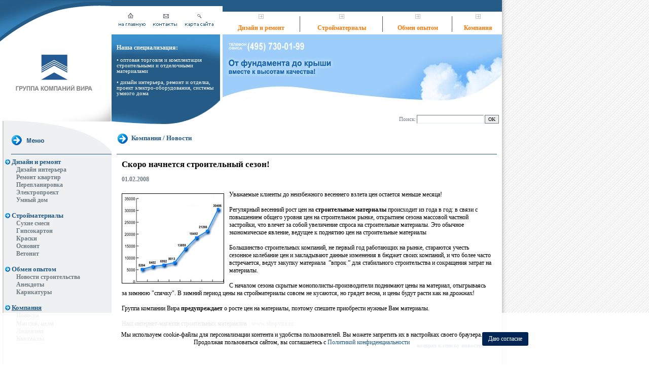

--- FILE ---
content_type: text/html; charset=UTF-8
request_url: https://www.vira.ru/about/news/detail.php?ID=19354
body_size: 8247
content:
<!DOCTYPE HTML PUBLIC "-//W3C//DTD HTML 4.01 Transitional//EN">
<HTML>
<HEAD>
	<title>Скоро начнется строительный сезон!</title>

	
		
			
		
	
	
	<meta http-equiv="Content-Type" content="text/html; charset=UTF-8" />
<meta name="robots" content="all" />
<meta name="description" content="Скоро начнется строительный сезон!" />
<link rel="canonical" href="https://www.vira.ru/about/news/detail.php?ID=19354" />
<script data-skip-moving="true">(function(w, d, n) {var cl = "bx-core";var ht = d.documentElement;var htc = ht ? ht.className : undefined;if (htc === undefined || htc.indexOf(cl) !== -1){return;}var ua = n.userAgent;if (/(iPad;)|(iPhone;)/i.test(ua)){cl += " bx-ios";}else if (/Windows/i.test(ua)){cl += ' bx-win';}else if (/Macintosh/i.test(ua)){cl += " bx-mac";}else if (/Linux/i.test(ua) && !/Android/i.test(ua)){cl += " bx-linux";}else if (/Android/i.test(ua)){cl += " bx-android";}cl += (/(ipad|iphone|android|mobile|touch)/i.test(ua) ? " bx-touch" : " bx-no-touch");cl += w.devicePixelRatio && w.devicePixelRatio >= 2? " bx-retina": " bx-no-retina";if (/AppleWebKit/.test(ua)){cl += " bx-chrome";}else if (/Opera/.test(ua)){cl += " bx-opera";}else if (/Firefox/.test(ua)){cl += " bx-firefox";}ht.className = htc ? htc + " " + cl : cl;})(window, document, navigator);</script>


<link href="/bitrix/cache/css/vi/vira_inside_1024/template_e5e1c579161543a9c1fd6be7591b974b/template_e5e1c579161543a9c1fd6be7591b974b_v1.css?177003927417914" type="text/css" rel="stylesheet" data-template-style="true"/>







<meta property="fb:admins" content="100000107517157">
<meta name="og:url" content="https://www.vira.ru/about/news/detail.php?ID=19354&utm_source=social">
<meta name="og:description" content="https://www.vira.ru - строительные материалы, дизайн интерьера и ремонт помещений.">
<meta name="og:image" content="https://www.vira.ru/upload/medialibrary/aa5/share_002.jpg">
<meta property="og:locale" content="ru_RU">
<meta property="og:url" content="https://www.vira.ru/about/news/detail.php?ID=19354">
<meta property="og:site_name" content="Вира-АртСтрой">
<meta property="og:title" content="Скоро начнется строительный сезон!">
<meta property="og:description" content="Скоро начнется строительный сезон!">
<meta property="og:type" content="website">
<meta property="twitter:title" content="Скоро начнется строительный сезон!">
<meta property="twitter:description" content="Скоро начнется строительный сезон!">
<meta name="twitter:card" content="summary_large_image">



	<link rel=alternate type="application/rss+xml" title=RSS href="https://www.vira.ru/exp/news/rss2.php">

	</HEAD>
<BODY>


<table width=990 style="height:100%;" border=0 cellspacing=0 cellpadding=0>
	<tr>
		<td height=1 bgcolor="#255B87"></td>
	</tr>
	<tr>
    	<td height=244>
<table width="100%" border=0 cellspacing=0 cellpadding=0>
	<tr>
		<td style="background-image:url(/images_tpl/top_1_1024.gif);background-repeat:no-repeat;" align=right>
<style>
    .cookie-warning_container {
        display: flex;
        justify-content: center;
        align-items: center;
        gap: 24px;
        width: 100%;
        background-color: rgba(255,255,255, .9);
        position: sticky;
        bottom: 0;
        left: 0;
        z-index: 1000;
        padding: 24px 0;
    }
    .cookie-warning_text {
        text-align: center;
    }
    .cookie-warning_btn {
        padding: 6px 12px;
        /*background-color: #ff0000;*/
        background-color: #002454;
        color: white !important;
        border-radius: 3px;
        cursor: pointer;
    }

    @media (max-width: 1200px) {
        .cookie-warning_container {
            flex-direction: column;
        }
    }
</style>


<BR>
<img src="/images_tpl/0.gif" width=220 height=1 border=0 alt="">
		</td>
		<td class=border_1>
<table width="100%" border=0 cellspacing=0 cellpadding=0>
	<tr>
		<td><img src="/images_tpl/0.gif" width=12 height=1 border=0 alt=""></td>
		<td><a href="/"><img src="/images_tpl/buttons/main.gif" width=58 height=56 border=0 alt="на главную..."></a></td>
		<td><img src="/images_tpl/0.gif" width=9 height=1 border=0 alt=""></td>
		<td><a href="/about/contacts.html"><img src="/images_tpl/buttons/contacts.gif" width=53 height=56 border=0 alt="Контакты"></a></td>
		<td><img src="/images_tpl/0.gif" width=9 height=1 border=0 alt=""></td>
		<td><a href="/search/map.php"><img src="/images_tpl/buttons/map.gif" width=65 height=56 border=0 alt="Карта сайта"></a></td>
		<td><img src="/images_tpl/0.gif" width=9 height=1 border=0 alt=""></td>
	</tr>
</table>
		</td>
		<td class=border_1><img src="/images_tpl/0.gif" width=4 height=1 border=0 alt=""></td>
		<td width="100%" style="border-top:22px solid #255B87;">
		<table width="100%" border=0 cellspacing=0 cellpadding=0>
			<tr>
				<td align=center height=20 onMouseOver="show(0);" onMouseOut="hide(0);" colspan=2><img src="/images_tpl/arrow_1.gif" width=12 height=11 alt="" border=0></td><td rowspan=2><img src="/images_tpl/line_1.gif" width=3 height=45 alt="" border=0></td><td align=center height=20 onMouseOver="show(1);" onMouseOut="hide(1);" colspan=2><img src="/images_tpl/arrow_1.gif" width=12 height=11 alt="" border=0></td><td rowspan=2><img src="/images_tpl/line_1.gif" width=3 height=45 alt="" border=0></td><td align=center height=20 onMouseOver="show(2);" onMouseOut="hide(2);" colspan=2><img src="/images_tpl/arrow_1.gif" width=12 height=11 alt="" border=0></td><td rowspan=2><img src="/images_tpl/line_1.gif" width=3 height=45 alt="" border=0></td><td align=center height=20 onMouseOver="show(3);" onMouseOut="hide(3);" colspan=2><img src="/images_tpl/arrow_1.gif" width=12 height=11 alt="" border=0></td>
			</tr>
			<tr>
				<td><div style="position:relative;"><div onMouseOver="show(0)" onMouseOut="hide(0)" id="menu0" class="menu_top_layer"><table border=0 cellspacing=0 cellpadding=0 width="100%" bgcolor="#E6EFF7">
	<tr>
		<td id="td_0_0" onMouseOver="bg_change('td_0_0','#c8dcee');window.status='https://www.eremont.ru/design/';" onMouseOut="bg_change('td_0_0','#E6EFF7');window.status='';" onClick="window.open('https://www.eremont.ru/design/');" class="menu_popup">Дизайн интерьера</td>
	</tr>

	<tr>
		<td id="td_0_1" onMouseOver="bg_change('td_0_1','#c8dcee');window.status='https://www.eremont.ru/remont/kvartiry/';" onMouseOut="bg_change('td_0_1','#E6EFF7');window.status='';" onClick="window.open('https://www.eremont.ru/remont/kvartiry/');" class="menu_popup">Ремонт квартир</td>
	</tr>

	<tr>
		<td id="td_0_2" onMouseOver="bg_change('td_0_2','#c8dcee');window.status='https://www.eremont.ru/agree/';" onMouseOut="bg_change('td_0_2','#E6EFF7');window.status='';" onClick="window.open('https://www.eremont.ru/agree/');" class="menu_popup">Перепланировка</td>
	</tr>

	<tr>
		<td id="td_0_3" onMouseOver="bg_change('td_0_3','#c8dcee');window.status='https://www.eremont.ru/inzhenernye_proekty/';" onMouseOut="bg_change('td_0_3','#E6EFF7');window.status='';" onClick="window.open('https://www.eremont.ru/inzhenernye_proekty/');" class="menu_popup">Электропроект</td>
	</tr>

	<tr>
		<td id="td_0_4" onMouseOver="bg_change('td_0_4','#c8dcee');window.status='https://www.eremont.ru/umidom/';" onMouseOut="bg_change('td_0_4','#E6EFF7');window.status='';" onClick="window.open('https://www.eremont.ru/umidom/');" class="menu_popup">Умный дом</td>
	</tr>
</table></div></div></td><td align=center onMouseOver="show(0);" onMouseOut="hide(0);"><span id="menu_top"><a href="https://www.vira.ru/remont/">Дизайн и ремонт</a></span></td><td><div style="position:relative;"><div onMouseOver="show(1)" onMouseOut="hide(1)" id="menu1" class="menu_top_layer"><table border=0 cellspacing=0 cellpadding=0 width="100%" bgcolor="#E6EFF7">
	<tr>
		<td id="td_1_0" onMouseOver="bg_change('td_1_0','#c8dcee');window.status='https://www.virashop.ru/Sukhie_smesi/';" onMouseOut="bg_change('td_1_0','#E6EFF7');window.status='';" onClick="window.open('https://www.virashop.ru/Sukhie_smesi/');" class="menu_popup">Сухие смеси</td>
	</tr>

	<tr>
		<td id="td_1_1" onMouseOver="bg_change('td_1_1','#c8dcee');window.status='https://www.virashop.ru/Gipsokarton_dubelya_samorezy_napravlayuchie/';" onMouseOut="bg_change('td_1_1','#E6EFF7');window.status='';" onClick="window.open('https://www.virashop.ru/Gipsokarton_dubelya_samorezy_napravlayuchie/');" class="menu_popup">Гипсокартон</td>
	</tr>

	<tr>
		<td id="td_1_2" onMouseOver="bg_change('td_1_2','#c8dcee');window.status='https://www.virashop.ru/Kraski_i_laki/';" onMouseOut="bg_change('td_1_2','#E6EFF7');window.status='';" onClick="window.open('https://www.virashop.ru/Kraski_i_laki/');" class="menu_popup">Краски</td>
	</tr>

	<tr>
		<td id="td_1_3" onMouseOver="bg_change('td_1_3','#c8dcee');window.status='https://www.vira.ru/osnovit/';" onMouseOut="bg_change('td_1_3','#E6EFF7');window.status='';" onClick="location.href='https://www.vira.ru/osnovit/'" class="menu_popup">Основит</td>
	</tr>

	<tr>
		<td id="td_1_4" onMouseOver="bg_change('td_1_4','#c8dcee');window.status='https://www.vira.ru/vetonit/';" onMouseOut="bg_change('td_1_4','#E6EFF7');window.status='';" onClick="location.href='https://www.vira.ru/vetonit/'" class="menu_popup">Ветонит</td>
	</tr>
</table></div></div></td><td align=center onMouseOver="show(1);" onMouseOut="hide(1);"><span id="menu_top"><a href="https://www.vira.ru/building/">Стройматериалы</a></span></td><td><div style="position:relative;"><div onMouseOver="show(2)" onMouseOut="hide(2)" id="menu2" class="menu_top_layer"><table border=0 cellspacing=0 cellpadding=0 width="100%" bgcolor="#E6EFF7">
	<tr>
		<td id="td_2_0" onMouseOver="bg_change('td_2_0','#c8dcee');window.status='https://www.vira.ru/exp/news/';" onMouseOut="bg_change('td_2_0','#E6EFF7');window.status='';" onClick="location.href='https://www.vira.ru/exp/news/'" class="menu_popup">Новости строительства</td>
	</tr>

	<tr>
		<td id="td_2_1" onMouseOver="bg_change('td_2_1','#c8dcee');window.status='https://www.vira.ru/exp/humor/';" onMouseOut="bg_change('td_2_1','#E6EFF7');window.status='';" onClick="location.href='https://www.vira.ru/exp/humor/'" class="menu_popup">Анекдоты</td>
	</tr>

	<tr>
		<td id="td_2_2" onMouseOver="bg_change('td_2_2','#c8dcee');window.status='https://www.vira.ru/exp/humor/cartoon.php';" onMouseOut="bg_change('td_2_2','#E6EFF7');window.status='';" onClick="location.href='https://www.vira.ru/exp/humor/cartoon.php'" class="menu_popup">Карикатуры</td>
	</tr>
</table></div></div></td><td align=center onMouseOver="show(2);" onMouseOut="hide(2);"><span id="menu_top"><a href="https://www.vira.ru/exp/">Обмен опытом</a></span></td><td><div style="position:relative;left:-44px"><div onMouseOver="show(3)" onMouseOut="hide(3)" id="menu3" class="menu_top_layer"><table border=0 cellspacing=0 cellpadding=0 width="100%" bgcolor="#E6EFF7">
	<tr>
		<td id="td_3_0" onMouseOver="bg_change('td_3_0','#c8dcee');window.status='https://www.vira.ru/about/news/';" onMouseOut="bg_change('td_3_0','#E6EFF7');window.status='';" onClick="location.href='https://www.vira.ru/about/news/'" class="menu_popup">Новости</td>
	</tr>

	<tr>
		<td id="td_3_1" onMouseOver="bg_change('td_3_1','#c8dcee');window.status='https://www.vira.ru/about/mission.html';" onMouseOut="bg_change('td_3_1','#E6EFF7');window.status='';" onClick="location.href='https://www.vira.ru/about/mission.html'" class="menu_popup">Миссия, цели</td>
	</tr>

	<tr>
		<td id="td_3_2" onMouseOver="bg_change('td_3_2','#c8dcee');window.status='https://www.vira.ru/about/lisens.html';" onMouseOut="bg_change('td_3_2','#E6EFF7');window.status='';" onClick="location.href='https://www.vira.ru/about/lisens.html'" class="menu_popup">Лицензии</td>
	</tr>

	<tr>
		<td id="td_3_3" onMouseOver="bg_change('td_3_3','#c8dcee');window.status='https://www.vira.ru/about/contacts.html';" onMouseOut="bg_change('td_3_3','#E6EFF7');window.status='';" onClick="location.href='https://www.vira.ru/about/contacts.html'" class="menu_popup">Контакты</td>
	</tr>
</table></div></div></td><td align=center onMouseOver="show(3);" onMouseOut="hide(3);"><span id="menu_top"><a href="https://www.vira.ru/about/">Компания</a></span></td>
			</tr>
		</table>
	</td>
	</tr>
	<tr>
		<td valign=top>
<table width="100%" border=0 cellspacing=0 cellpadding=0>
	<tr>
		<td><img src="/images_tpl/top_2_1024.gif" width=220 height=40 border=0 alt=""></td>
		<!--<td><img src="/images_tpl/ny/top_2.gif" width=220 height=40 border=0 alt=""></td>-->
	</tr>
	<tr>
		<td><a href="/"><img src="/images_tpl/logo.gif" width=182 height=72 border=0 alt="на главную..." hspace=19></a></td>
		<!--<td><a href="/"><img src="/images_tpl/ny/logo.gif" width=182 height=72 border=0 alt="на главную..." hspace=19></a></td>-->
	</tr>
	<tr>
		<td><img src="/images_tpl/top_3_1024.gif" width=220 height=65 border=0 alt=""></td>
	</tr>
</table>
		</td>
        <td bgcolor="#255B87">
<table width="100%" border=0 cellpadding=0 cellspacing=0 style="background-image:url(/images_tpl/bg_1_1024.gif); background-repeat:no-repeat; background-position:top; height:177px; border-right: 1px solid #FFFFFF;">
	<tr>
		<td style="background-image:url(/images_tpl/bg_2_1024.gif); background-repeat:no-repeat; background-position:bottom; padding: 5px 10px 40px 10px;" id=color_1>
<strong>Наша специализация:</strong>
<small>
<BR><BR>• оптовая торговля и комплектация строительными и отделочными материалами
<BR><BR>• дизайн интерьера, ремонт и отделка, проект электро-оборудования, системы умного дома</small>
		</td>
	</tr>
</table>
		</td>
        <td></td>
		<td valign=top>
<table cellpadding=0 cellspacing=0 border=0 width="100%" style="height:177px;">
	<tr>
		<td height=140><img src="/images_tpl/splash_inside_1024-2026.jpg" alt="" width=551 height=140 border=0 usemap="#Map"></td>
	</tr>
	<tr>
		<td valign=bottom align=right height=37>
		<table border=0 cellspacing=0 cellpadding=1>
<form action="/search/">
	<tr>
		<td><SMALL id=color_2>Поиск:</SMALL></td>
		<td><input name=q class=field_search_1 type=text maxlength=50 size=20></td>
		<td><input name=s class=field_search_2 type=submit value=OK></td>
		<td>&nbsp;</td>
	</tr>
</form>
</table>
		</td>
	</tr>
</table>
		</td>
	</tr>
</table>
		</td>
	</tr>
	<tr>
    	<td height="100%" valign=top style="background-image:url(/images_tpl/bg_3_1024.gif); background-repeat:repeat-y; background-position:5px;">
<table width="100%" border=0 cellpadding=0 cellspacing=0>
	<tr>
		<td valign=top>
<table width="100%" border=0 cellpadding=0 cellspacing=0>
	<tr>
		<td><img src="/images_tpl/menu_1024.gif" width=220 height=60 border=0 alt=""></td>
	</tr>
	<tr>
		<td style="padding:7px;">
<!-- МЕНЮ ЛЕВОЕ: начало -->
<table width="100%" border=0 cellspacing=0 cellpadding=0><tr><td><img src="/images_tpl/arrow_2.gif" width=10 height=10 hspace=3 border=0 alt=""></td><td id="menu_left_1" width="100%"><a href="/remont/">Дизайн и ремонт</a></td></tr></table><table cellspacing=0 cellpadding=0 border=0 width="100%"><tr><td><img src="/images_tpl/0.gif" width=25 height=1 border=0 alt=""></td><td width="100%" id="menu_left_2"><a id="MENU_LINK_ID_0" target="_blank" href="javascript:;">Дизайн интерьера</a></td></tr><tr><td><img src="/images_tpl/0.gif" width=25 height=1 border=0 alt=""></td><td width="100%" id="menu_left_2"><a id="MENU_LINK_ID_1" target="_blank" href="javascript:;">Ремонт квартир</a></td></tr><tr><td><img src="/images_tpl/0.gif" width=25 height=1 border=0 alt=""></td><td width="100%" id="menu_left_2"><a id="MENU_LINK_ID_2" target="_blank" href="javascript:;">Перепланировка</a></td></tr><tr><td><img src="/images_tpl/0.gif" width=25 height=1 border=0 alt=""></td><td width="100%" id="menu_left_2"><a id="MENU_LINK_ID_3" target="_blank" href="javascript:;">Электропроект</a></td></tr><tr><td><img src="/images_tpl/0.gif" width=25 height=1 border=0 alt=""></td><td width="100%" id="menu_left_2"><a id="MENU_LINK_ID_4" target="_blank" href="javascript:;">Умный дом</a></td></tr></table><BR><table width="100%" border=0 cellspacing=0 cellpadding=0><tr><td><img src="/images_tpl/arrow_2.gif" width=10 height=10 hspace=3 border=0 alt=""></td><td id="menu_left_1" width="100%"><a href="/building/">Стройматериалы</a></td></tr></table><table cellspacing=0 cellpadding=0 border=0 width="100%"><tr><td><img src="/images_tpl/0.gif" width=25 height=1 border=0 alt=""></td><td width="100%" id="menu_left_2"><a id="MENU_LINK_ID_5" target="_blank" href="javascript:;">Сухие смеси</a></td></tr><tr><td><img src="/images_tpl/0.gif" width=25 height=1 border=0 alt=""></td><td width="100%" id="menu_left_2"><a id="MENU_LINK_ID_6" target="_blank" href="javascript:;">Гипсокартон</a></td></tr><tr><td><img src="/images_tpl/0.gif" width=25 height=1 border=0 alt=""></td><td width="100%" id="menu_left_2"><a id="MENU_LINK_ID_7" target="_blank" href="javascript:;">Краски</a></td></tr><tr><td><img src="/images_tpl/0.gif" width=25 height=1 border=0 alt=""></td><td width="100%" id="menu_left_2"><a href="/osnovit/">Основит</a></td></tr><tr><td><img src="/images_tpl/0.gif" width=25 height=1 border=0 alt=""></td><td width="100%" id="menu_left_2"><a href="/vetonit/">Ветонит</a></td></tr></table><BR><table width="100%" border=0 cellspacing=0 cellpadding=0><tr><td><img src="/images_tpl/arrow_2.gif" width=10 height=10 hspace=3 border=0 alt=""></td><td id="menu_left_1" width="100%"><a href="/exp/">Обмен опытом</a></td></tr></table><table cellspacing=0 cellpadding=0 border=0 width="100%"><tr><td><img src="/images_tpl/0.gif" width=25 height=1 border=0 alt=""></td><td width="100%" id="menu_left_2"><a href="/exp/news/">Новости строительства</a></td></tr><tr><td><img src="/images_tpl/0.gif" width=25 height=1 border=0 alt=""></td><td width="100%" id="menu_left_2"><a href="/exp/humor/">Анекдоты</a></td></tr><tr><td><img src="/images_tpl/0.gif" width=25 height=1 border=0 alt=""></td><td width="100%" id="menu_left_2"><a href="/exp/humor/cartoon.php">Карикатуры</a></td></tr></table><BR><table width="100%" border=0 cellspacing=0 cellpadding=0><tr><td><img src="/images_tpl/arrow_2.gif" width=10 height=10 hspace=3 border=0 alt=""></td><td id="menu_left_1_selected" width="100%"><a href="/about/">Компания</a></td></tr></table><table cellspacing=0 cellpadding=0 border=0 width="100%"><tr><td><img src="/images_tpl/0.gif" width=25 height=1 border=0 alt=""></td><td width="100%" id="menu_left_2_selected"><a href="/about/news/">Новости</a></td></tr><tr><td><img src="/images_tpl/0.gif" width=25 height=1 border=0 alt=""></td><td width="100%" id="menu_left_2"><a href="/about/mission.html">Миссия, цели</a></td></tr><tr><td><img src="/images_tpl/0.gif" width=25 height=1 border=0 alt=""></td><td width="100%" id="menu_left_2"><a href="/about/lisens.html">Лицензии</a></td></tr><tr><td><img src="/images_tpl/0.gif" width=25 height=1 border=0 alt=""></td><td width="100%" id="menu_left_2"><a href="/about/contacts.html">Контакты</a></td></tr></table><BR><!-- МЕНЮ ЛЕВОЕ: конец -->
<!--
<table border=0 cellspacing=0 cellpadding=0 style="background-repeat: no-repeat; background-position: bottom right; border: 1px solid #FFFFFF; margin-left: 7px;">
<form target="_blank" action="http://subscribe.ru/member/quick" method="POST">
<input type="hidden" name="action" value="quick">
	<tr><td><table><tr><td><img src="/images_tpl/arrow_2.gif" alt="" border="0" height="10" hspace="3" width="10"></td><td id="menu_left_1" width="100%"><a href="/building/">Рассылки Subscribe.Ru</a></td></tr></table>
		</td>
	</tr>
	<tr>
		<td style="padding: 0px 5px 0px 0px;">
<noindex>
<table border=0 cellspacing=0 cellpadding=1>
	<tr>
		<td><input type="checkbox" name="grp" value="help.remont" checked></td>
		<td><a href="http://subscribe.ru/catalog/help.remont" target="_blank"  rel="nofollow"><small>Секреты ремонта и дизайна интерьера.</small></a></td>
	</tr>
	<tr>
		<td><input type="checkbox" name="grp" value="build.buildnews" checked></td>
		<td><a href="http://subscribe.ru/catalog/build.buildnews" target="_blank"  rel="nofollow"><small>Вира. Ежедневные новости строительства. Москва, Россия, мир.</small></a></td>
	</tr>
	<tr>
		<td><input type="checkbox" name="grp" value="home.build.encbuild" checked></td>
		<td><a href="http://subscribe.ru/catalog/home.build.encbuild" target="_blank"  rel="nofollow"><small>Vira.ru. Новые статьи о дизайне интерьера и ремонте.</small></a></td>
	</tr>
	<tr>
		<td><input type="checkbox" name="grp" value="home.interior.viragal" checked></td>
		<td><a href="http://subscribe.ru/catalog/home.interior.viragal" target="_blank"  rel="nofollow"><small>Новые интерьеры. Галерея выполненных компанией "Вира" работ.</small></a></td>
	</tr>
</table>

</noindex>
		</td>
	</tr>
	<tr>
		<td align=right style="padding: 10px 5px 10px 5px;"><input name="email" type="text" class="fields" value="ваш e-mail" size=20 maxlength=100 style="width:100%;"></td>
	</tr>
	<tr>
		<td align=right style="padding: 0px 5px 10px 0px;"><input type="image" src="/images_tpl/subscribe_button.gif" alt="" width=86 height=18 border=0 class="no_border"></td>
	</tr>
</form>
</table>

//-->		</td>
	</tr>
	<tr>
		<td align=center>
<NOINDEX>
<div style="padding: 20px 0px 10px 0px;">

<!-- СЧЕТЧИКИ: начало -->

<!-- СЧЕТЧИКИ: конец -->

</div>
</NOINDEX>		</td>
	</tr>
</table>
		</td>
		<td width="100%" style="padding: 0px 10px 10px 10px;" valign=top>
<table width="100%" border=0 cellpadding=0 cellspacing=0>
	<tr>
		<td height=60 style="border-bottom: 1px solid #255B87;">
<table width="100%" border=0 cellpadding=0 cellspacing=0>
	<tr>
		<td width="100%"><H2><img src="/images_tpl/round.gif" width=25 height=20 align=absmiddle hspace=2><a href="/about/">Компания</a>&nbsp;/&nbsp;<a href="/about/news/">Новости</a></H2></td>
		<td><img src="/images_tpl/0.gif" width=1 height=1 border=0 alt=""></td>
	</tr>
</table>
		</td>
	</tr>
	<tr>
		<td style="padding:10px;">
		<H1>Скоро начнется строительный сезон!</H1>

		<!-- СОДЕРЖАНИЕ: начало -->
		<STRONG id=color_2>01.02.2008</STRONG><BR><BR>
					<table cellpadding=0 cellspacing=0 border=0 width="100%">
						<tr>
							<td>
				<img src="/upload/iblock/e10/1047044441.jpg" class=img_left align='left' border='0' alt="" width="200" height="176" />Уважаемые клиенты до неизбежного весеннего взлета цен остается меньше месяца! 
<br />

<br />
Регулярный весенний рост цен на <strong>строительные материалы</strong> происходит из года в год: в связи с повышением общего уровня цен на строительном рынке, открытием сезона массовой частной застройки, что влечет за собой увеличение спроса на строительные материалы. Это обычное экономическое явление, ведущее к поднятию цен на строительные материалы 
<br />

<br />
Большинство строительных компаний, не первый год работающих на рынке, стараются учесть сезонное колебание цен и закладывают данные изменения в бюджет своих компаний, и что более часто встречается, ведут закупку материала&nbsp; &rdquo;впрок ” для стабильного строительства и сокращения затрат на материалы. 
<br />

<br />
С началом сезона скрытые монополисты-производители поднимают цены на материал, отыгрываясь за зимнюю &quot;спячку&quot;. В зимний период цены на стройматериалы совсем не кусаются, но грядет весна, и цены будут расти как на дрожжах! 
<br />

<br />
Группа компании Вира <strong>предупреждает</strong> о росте цен на материалы, поэтому спешите приобрести нужные Вам материалы. 
<br />

<br />
Наш&nbsp;интернет-магазин&nbsp;строительных материалов&nbsp;: <a href="http://www.shopvira.ru" >www.shopvira.ru</a> 
<br />

							</td>
						</tr>
				
					</table>
					<BR><BR>
					<div align=right><a href="/about/news/"><strong><small>возврат к списку новостей >></small></strong></a></div>
				
		<!-- СОДЕРЖАНИЕ: конец -->

					<div align=right>
			<BR>
						</div>
			
		
<div class="content-footer"> 
  <h4>Консультации по телефонам (многоканальные):</h4>
 
  <table> 	 
    <tbody> 
      <tr> 		<th>Стройматериалы, приобретение:</th> 		<td><span>+7 (495)</span></td><td>730-01-98</td></tr>
     	 
      <tr> 		<th>Дизайн интерьеров и ремонт:</th> 		<td><span>+7 (495)</span></td><td>730-01-99</td></tr>
     </tbody>
   </table>
 </div>
 
		</td>
	</tr>
</table>
		</td>
	</tr>
</table>		
		</td>
	</tr>
	<tr>
    	<td height=92>
<table width="100%" border=0 cellpadding=0 cellspacing=0>
	<tr>
		<td><img src="/images_tpl/bottom_1_1024.gif" alt="" width=220 height=92 border=0></td>
		<td class="border_3" valign=bottom>
<table width="100%" border=0 cellpadding=0 cellspacing=0>
	<tr>
		<td><img src="/images_tpl/0.gif" alt="" width=215 height=1 border=0></td>
	</tr>
</table>
<table width="100%" cellspacing="0" cellpadding="0" border="0"> 	
  <tbody>
    <tr> 		<td style="padding: 15px 0px;">Copyright &copy; 2026 <img height="22" align="absmiddle" hspace="2" src="/images_tpl/logo_small.gif" alt="Вира"  ><b id="color_3">&laquo;ВИРА&raquo;</b>
        <br >
       +7(495)730-01-98, <strong><small><a href="mailto:vira@vira.ru" onClick="ga('send', 'pageview', '/virtual/email');
yaCounter2481685.reachGoal('email'); return true;">vira@vira.ru</a></small></strong></td> 	</tr>
   </tbody>
</table>
		</td>
		<td class="border_3"><img src="/images_tpl/0.gif" width=4 height=1 border=0 alt=""></td>
		<td width="100%" valign=bottom style="border-bottom: 23px solid #255B87;"><table width="100%" border=0 cellspacing=0 cellpadding=0><tr><td align=center id="menu_bottom" width="33%"><a id="MENU_LINK_ID_8" target="_blank" href="javascript:;">Дизайн квартир</a></td><td><img src="/images_tpl/line_1.gif" width=3 height=42 border=0 alt=""></td><td align=center id="menu_bottom" width="33%"><a id="MENU_LINK_ID_9" target="_blank" href="javascript:;">Ремонт квартир</a></td><td><img src="/images_tpl/line_1.gif" width=3 height=42 border=0 alt=""></td><td align=center id="menu_bottom" width="33%"><a id="MENU_LINK_ID_10" target="_blank" href="javascript:;">Интернет-магазин</a></td></tr></table></td>
	</tr>
</table>
		</td>
	</tr>
</table>
<map name="Map">
	<area shape="rect" coords="45,121,83,139" href="/exp/icq.html" onClick="ga('send', 'pageview', '/virtual/icq');
yaCounter2481685.reachGoal('icq'); return true;">
	<area shape="rect" coords="89,121,170,139" href="/price.xls">
</map>

<NOINDEX>
<!-- Yandex.Metrika counter -->
<div style="display:none;"></div>
<noscript><div style="position:absolute"><img src="//mc.yandex.ru/watch/2481685" alt="" ></div></noscript>
<!-- /Yandex.Metrika counter -->
</NOINDEX>
<script>if(!window.BX)window.BX={};if(!window.BX.message)window.BX.message=function(mess){if(typeof mess==='object'){for(let i in mess) {BX.message[i]=mess[i];} return true;}};</script>
<script>(window.BX||top.BX).message({"JS_CORE_LOADING":"Загрузка...","JS_CORE_NO_DATA":"- Нет данных -","JS_CORE_WINDOW_CLOSE":"Закрыть","JS_CORE_WINDOW_EXPAND":"Развернуть","JS_CORE_WINDOW_NARROW":"Свернуть в окно","JS_CORE_WINDOW_SAVE":"Сохранить","JS_CORE_WINDOW_CANCEL":"Отменить","JS_CORE_WINDOW_CONTINUE":"Продолжить","JS_CORE_H":"ч","JS_CORE_M":"м","JS_CORE_S":"с","JSADM_AI_HIDE_EXTRA":"Скрыть лишние","JSADM_AI_ALL_NOTIF":"Показать все","JSADM_AUTH_REQ":"Требуется авторизация!","JS_CORE_WINDOW_AUTH":"Войти","JS_CORE_IMAGE_FULL":"Полный размер"});</script><script src="/bitrix/js/main/core/core.min.js?1769297294242882"></script><script>BX.Runtime.registerExtension({"name":"main.core","namespace":"BX","loaded":true});</script>
<script>BX.setJSList(["\/bitrix\/js\/main\/core\/core_ajax.js","\/bitrix\/js\/main\/core\/core_promise.js","\/bitrix\/js\/main\/polyfill\/promise\/js\/promise.js","\/bitrix\/js\/main\/loadext\/loadext.js","\/bitrix\/js\/main\/loadext\/extension.js","\/bitrix\/js\/main\/polyfill\/promise\/js\/promise.js","\/bitrix\/js\/main\/polyfill\/find\/js\/find.js","\/bitrix\/js\/main\/polyfill\/includes\/js\/includes.js","\/bitrix\/js\/main\/polyfill\/matches\/js\/matches.js","\/bitrix\/js\/ui\/polyfill\/closest\/js\/closest.js","\/bitrix\/js\/main\/polyfill\/fill\/main.polyfill.fill.js","\/bitrix\/js\/main\/polyfill\/find\/js\/find.js","\/bitrix\/js\/main\/polyfill\/matches\/js\/matches.js","\/bitrix\/js\/main\/polyfill\/core\/dist\/polyfill.bundle.js","\/bitrix\/js\/main\/core\/core.js","\/bitrix\/js\/main\/polyfill\/intersectionobserver\/js\/intersectionobserver.js","\/bitrix\/js\/main\/lazyload\/dist\/lazyload.bundle.js","\/bitrix\/js\/main\/polyfill\/core\/dist\/polyfill.bundle.js","\/bitrix\/js\/main\/parambag\/dist\/parambag.bundle.js"]);
</script>
<script>BX.Runtime.registerExtension({"name":"ui.dexie","namespace":"BX.DexieExport","loaded":true});</script>
<script>BX.Runtime.registerExtension({"name":"fc","namespace":"window","loaded":true});</script>
<script>(window.BX||top.BX).message({"LANGUAGE_ID":"ru","FORMAT_DATE":"DD.MM.YYYY","FORMAT_DATETIME":"DD.MM.YYYY HH:MI:SS","COOKIE_PREFIX":"BITRIX_SM","SERVER_TZ_OFFSET":"10800","UTF_MODE":"Y","SITE_ID":"vi","SITE_DIR":"\/","USER_ID":"","SERVER_TIME":1770087468,"USER_TZ_OFFSET":0,"USER_TZ_AUTO":"Y","bitrix_sessid":"9b3782f26c36f4824b887124e0f4011c"});</script><script src="/bitrix/js/ui/dexie/dist/dexie.bundle.min.js?1757793128102530"></script>
<script src="/bitrix/js/main/core/core_frame_cache.min.js?176929729410214"></script>
<script src="//yastatic.net/jquery/1.7.2/jquery.min.js"></script>
<script src="//yandex.st/jquery/mousewheel/3.0.6/jquery.mousewheel.min.js"></script>
<script>BX.setJSList(["\/bitrix\/templates\/.default\/iblock\/detail_bottom\/script.js","\/bitrix\/templates\/vira_main_1024\/js\/fancyBox\/jquery.easing-1.3.pack.js","\/bitrix\/templates\/vira_main_1024\/js\/fancyBox\/jquery.fancybox-1.3.4.js","\/bitrix\/templates\/vira_main_1024\/js\/ddnmenu.js","\/bitrix\/templates\/vira_main_1024\/js\/common.js","\/bitrix\/templates\/vira_main_1024\/js\/swfobject.js"]);</script>
<script>BX.setCSSList(["\/bitrix\/templates\/vira_main_1024\/styles.css","\/bitrix\/templates\/vira_main_1024\/js\/fancyBox\/jquery.fancybox-1.3.4.css"]);</script>
<script  src="/bitrix/cache/js/vi/vira_inside_1024/template_727ec46c3e1a73b10fc1126a02501381/template_727ec46c3e1a73b10fc1126a02501381_v1.js?177003927449931"></script>
<script  src="/bitrix/cache/js/vi/vira_inside_1024/page_f47164fe7cdaddbcb0209bb96bb5aae1/page_f47164fe7cdaddbcb0209bb96bb5aae1_v1.js?17700410571473"></script>


<script>
    let checkCookieForAgreement = document.cookie;
    if (checkCookieForAgreement.includes('er_cookie_agreement=Y') == false) {
        let documentBodyContainer = document.querySelector('body');
        let coockieWarningContainer = document.createElement("div");

        documentBodyContainer.append(coockieWarningContainer);
        coockieWarningContainer.classList.add('cookie-warning_container');

        coockieWarningContainer.innerHTML = `
            <p class="cookie-warning_text">Мы используем cookie-файлы для персонализации контента и удобства пользователей. Вы можете запретить их в настройках своего браузера.<br>
            Продолжая пользоваться сайтом, вы соглашаетесь с <a href="https://www.vira.ru/polozhenie-o-konfidentsialnosti/" target="_blank">Политикой конфиденциальности</a></p>
            <p class="cookie-warning_btn">Даю&nbsp;согласие</p>
        `
        let cookieWarningBtn = document.querySelector('.cookie-warning_btn');
        
        cookieWarningBtn.addEventListener("click", () => {
            document.cookie = 'er_cookie_agreement=Y; path=/';
            coockieWarningContainer.style.display = "none";
        })
    }
</script>
<script type="text/javascript">$('#MENU_LINK_ID_0').attr('href','https://www.eremont.ru/design/');$('#MENU_LINK_ID_1').attr('href','https://www.eremont.ru/remont/kvartiry/');$('#MENU_LINK_ID_2').attr('href','https://www.eremont.ru/agree/');$('#MENU_LINK_ID_3').attr('href','https://www.eremont.ru/inzhenernye_proekty/');$('#MENU_LINK_ID_4').attr('href','https://www.eremont.ru/umidom/');</script><script type="text/javascript">$('#MENU_LINK_ID_5').attr('href','https://www.virashop.ru/Sukhie_smesi/');$('#MENU_LINK_ID_6').attr('href','https://www.virashop.ru/Gipsokarton_dubelya_samorezy_napravlayuchie/');$('#MENU_LINK_ID_7').attr('href','https://www.virashop.ru/Kraski_i_laki/');</script><script type="text/javascript">$('#MENU_LINK_ID_8').attr('href','https://www.eremont.ru/design/');$('#MENU_LINK_ID_9').attr('href','https://www.eremont.ru/remont/');$('#MENU_LINK_ID_10').attr('href','https://www.virashop.ru/');</script><script type="text/javascript">
(function(w, c) {
    (w[c] = w[c] || []).push(function() {
        try {
            w.yaCounter2481685 = new Ya.Metrika(2481685);
             yaCounter2481685.clickmap(true);
             yaCounter2481685.trackLinks(true);
        
        } catch(e) {}
    });
})(window, 'yandex_metrika_callbacks');
</script><script src="//mc.yandex.ru/metrika/watch.js" type="text/javascript" defer></script>
</BODY>
</HTML>

--- FILE ---
content_type: text/css
request_url: https://www.vira.ru/bitrix/cache/css/vi/vira_inside_1024/template_e5e1c579161543a9c1fd6be7591b974b/template_e5e1c579161543a9c1fd6be7591b974b_v1.css?177003927417914
body_size: 3581
content:


/* Start:/bitrix/templates/vira_main_1024/styles.css?17685641817745*/
A:LINK,A:ACTIVE,A:VISITED {color: #255B87; text-decoration: none;}
A:HOVER {color: #FE7701; text-decoration: underline;}

BODY
{
	margin: 0px;
	background-color: #FFFFFF;
	font-family: Tahoma;
	font-size: 9pt;
	background-image: url(/images_tpl/bg_1024.gif);
	background-repeat: repeat-y;
}

TD {font-size: 9pt;}

BIG {font-size: 10pt;}
SMALL {font-size: 8pt;}

H1,H3 {font-size: 13pt; font-weight: bold;}
H2 {font-size: 10pt; font-weight: bold; color: #255B87; margin: 0px;}
H4 {font-size: 11pt; font-weight: bold}
H5 {font-size: 10pt; font-weight: bold}

input,textarea,select {font-family: Tahoma; font-size: 8pt;}
hr {height:1px;color:#CCCCCC;}

li {list-style-position:inside;}

.fields
{
	font-family: Tahoma;
	font-size: 8pt;
	font-weight: bold;
	color: #FE7701;
	BORDER-LEFT: 2px ridge #7a96cc;
	BORDER-BOTTOM: 2px inset #e5eeff;
	BORDER-TOP: 2px ridge #7a96cc;
	BORDER-RIGHT: 2px inset #e5eeff;
	BACKGROUND-COLOR: #ffffff;
}

.field_search_1
{
	font-size:7.5pt;
	height:17px;
	border:1px solid #6E7B83; 
	BORDER-BOTTOM: 1px #e5eeff inset;
	BORDER-RIGHT: 1px #e5eeff inset;
	BACKGROUND-COLOR: #ffffff;
}
.field_search_2 {font-size:7.5pt; border:1px solid #6E7B83; height:17px;}

.news_date_main
{
	padding: 2px 5px 2px 5px;
	border: 1px solid #FFFFFF;
	color: #FFFFFF;
	font-size: 8pt;
	font-weight: bold;
}

#news_anons_main {padding: 2px 5px 2px 5px; color: #6E7B83; font-size: 9pt;}
#news_anons_main A {color: #6E7B83;}

#news_detail_main {font-size: 9pt; color: #255B87; width: 95%;}
#news_detail_main A {text-decoration: underline; color: #255B87;}

.news_name {font-size: 10pt;}

.no_border {border: 0px;}

#menu_left_1 A {font-weight: bold; color: #255B87; font-size: 10pt;}
#menu_left_1_selected A {font-weight: bold; color: #255B87; font-size: 10pt; text-decoration: underline;}
#menu_left_1_top A {font-weight: bold; color: #255B87; font-size: 9pt;}
#menu_left_1_top_selected A {font-weight: bold; color: #255B87; font-size: 9pt; text-decoration: underline;}
#menu_left_2 A {font-weight: bold; color: #6E7B83; font-size: 9pt;}
#menu_left_2_selected {padding-bottom: 1px;}
#menu_left_2_selected A {font-weight: bold; color: #6E7B83; font-size: 9pt; text-decoration: none; border-bottom: 1px dotted #6E7B83;}
#menu_top A {font-weight: bold; color: #FE7701; text-decoration: none;}
.menu_top_layer {visibility:hidden;position:absolute; z-index:+1;top:9px;width:150px;}
.menu_popup {color: #356fa2; padding: 1px 3px 1px 3px; cursor: pointer; border-bottom: 1px solid #FFFFFF;}
#menu_bottom A {color: #255B87; text-decoration: none;}

.border_1 {border-top: 11px solid #255B87;}
.border_2 {border-bottom: 16px solid #255B87;}
.border_3 {border-bottom: 11px solid #255B87;}
.hand {cursor:hand; cursor:pointer;}

.par {text-indent: 15pt;} 

.img_left {margin: 5px 10px 5px 0px; border: 1px solid #000000;}
.img_right {margin: 5px 0px 5px 10px; border: 1px solid #000000;}
.img_center {margin: 5px; border: 1px solid #000000;}

.gradient_1 {background-image:url(/images_tpl/bg_5.jpg);background-repeat:no-repeat;background-position:bottom right;}

.errortext {font-size: 10pt; color: #990000; font-weight: bold;}
.notetext {font-size: 10pt; color: #006600; font-weight: bold;}

.border-table {border-top: 1px solid #000000; border-left: 1px solid #000000;}
.border-table TD {border-bottom: 1px solid #000000; border-right: 1px solid #000000;}

#detail_bottom {font-size: 10pt;}
#detail_bottom_orange {color: #fe7701;}

#color_1 {color: #FFFFFF;}
#color_2 {color: #6E7B83;}
#color_3 {color: #255B87;}

.phone{font-size:24px;padding-left:10px;padding-top:10px;font-weight: bold; color: #255B87;}
.phone sup{color:#255B87;font-size:12px;margin:5px;}

.content-footer {margin-top: 20px; padding-top: 20px; border-top: 2px solid #CCCCCC;}
.content-footer TABLE {border-collapse: collapse;}
.content-footer H3 {color: #255b87; font-weight: normal; font-size: 13pt;}
.content-footer TH {text-align: right; font-size: 10pt; padding: 5px 20px;}
.content-footer TD {font-size: 14pt; color: #255b87; font-weight: bold; vertical-align: top; padding: 5px 3px;}
.content-footer SPAN {font-size: 10pt; font-weight: normal;}

.clear {clear: both;}

.banner-vetonit {background-image:url(/banners/vetonit_bg.jpg); width:100%; height:85px; text-align: center;}
.banner-vetonit A {background-image: url(/banners/vetonit.jpg); width:985px; height:85px; background-repeat: no-repeat; display: block; margin: 0 auto; background-position: 0 0;}
.banner-vetonit A:HOVER {background-image: url(/banners/vetonit.jpg); background-repeat: no-repeat; background-position: 0 -85px;}



/* ФОРМЫ: универсальные (стиль) */

.forms-div
{
	max-width: 400px;
}

.forms-div *
{
	box-sizing: border-box;
	-moz-box-sizing: border-box;
	-webkit-border-sizing: border-box;
}

.forms-div .forms-div-captcha
{
	border-collapse: collapse;
}

.forms-div .forms-div-captcha th
{
	width: 100%;
	padding: 0 5px 0 0;
}

.forms-div .forms-div-captcha th input
{
	height: 40px;
}

.forms-div .forms-div-title
{
	display: block;

	color: #2B2B2B;

	padding: 0;
	margin: 7px 5px 3px 5px;
}

.forms-div .forms-div-error
{
	font-weight: normal;
	font-size: 12px;
	
	color: #F00;
	
	display: block;

	padding: 10px 5px 3px 5px;
	margin: 0;
}

.forms-div .forms-div-error *
{
	font-weight: normal;
}

.forms-div .forms-div-success
{
	font-weight: bold;
	font-size: 12px;
	
	color: #090;

	display: block;

	padding: 15px 5px 0 5px;
	margin: 0;
}

.forms-div INPUT, .forms-div SELECT, .forms-div TEXTAREA
{
	width: 100%;
	
	font-size: 13px;
	line-height: 13px;

	-webkit-box-shadow: inset 2px 3px 3px -1px #e9e9e9;
	-moz-box-shadow: inset 2px 3px 3px -1px #e9e9e9;
	box-shadow: inset 2px 3px 3px -1px #e9e9e9;

	border: 1px solid #dddddd;

	-webkit-border-radius: 5px;
	-moz-border-radius: 5px;
	border-radius: 5px;

	padding: 3px 5px;
	margin: 0;
}

.forms-div INPUT, .forms-div SELECT
{
	height: 30px;
}

.forms-div TEXTAREA
{
	/* height: 100px; */
}

.forms-div INPUT[type=submit]
{
	width: 120px;

	border-style: outset;
}

.forms-div INPUT[type=submit]:ACTIVE
{
	padding-top: 5px;
	padding-left: 7px;

	border-style: inset;
}

.forms-div INPUT:focus, .forms-div SELECT:focus, .forms-div TEXTAREA:focus
{
	border-color: rgba(82, 168, 236, 0.8);
	outline: 0;
	outline: thin dotted \9;

	-webkit-box-shadow: inset 0 1px 1px rgba(0, 0, 0, 0.075), 0 0 8px rgba(82, 168, 236, 0.6);
	-moz-box-shadow: inset 0 1px 1px rgba(0, 0, 0, 0.075), 0 0 8px rgba(82, 168, 236, 0.6);
	box-shadow: inset 0 1px 1px rgba(0, 0, 0, 0.075), 0 0 8px rgba(82, 168, 236, 0.6);
}



/* */

.detail-bottom-table {margin-top: 50px; border-collapse: collapse; width: 100%;}
.detail-bottom-table TD {font-size: 10pt; vertical-align: middle; font-weight: bold; padding-bottom: 20px;}
.detail-bottom-table TD IMG {margin-left: 5px;}
.detail-bottom-table TD A:LINK, .detail-bottom-table TD A:VISITED, .detail-bottom-table TD A:HOVER, .detail-bottom-table TD A:ACTIVE {color: #fe7701; background: url(/images_tpl/topnews.gif) no-repeat right center; display: inline-block; padding-right: 30px;}

.detail-bottom-form TD {font-size: 10pt; padding: 0 5px 5px 0;}
.detail-bottom-form .AUTHOR {font-size: 10pt; width: 300px;}
.detail-bottom-form .COMMENTS {font-size: 10pt; width: 300px; height: 100px;}
.detail-bottom-form .SUBMIT {font-size: 10pt;}

.detail-bottom-comments {border-left: 2px solid #999; padding: 0 0 0 5px; margin-bottom: 20px;}
.detail-bottom-comments SPAN {font-size: 10px; display: block; padding: 0 0 3px 0; margin: 0;}
.detail-bottom-comments DIV {padding: 0 0 20px 15px; margin: 0;}
.detail-bottom-comments P {font-size: 11px;}

.detail-bottom-rating
{
	text-align: right;
	background: url('/upload/medialibrary/934/icon_rating.png') no-repeat right center;
	padding: 0 20px 0 0;
}
/* End */


/* Start:/bitrix/templates/vira_main_1024/js/fancyBox/jquery.fancybox-1.3.4.css?14857271369054*/
/*
 * FancyBox - jQuery Plugin
 * Simple and fancy lightbox alternative
 *
 * Examples and documentation at: http://fancybox.net
 * 
 * Copyright (c) 2008 - 2010 Janis Skarnelis
 * That said, it is hardly a one-person project. Many people have submitted bugs, code, and offered their advice freely. Their support is greatly appreciated.
 * 
 * Version: 1.3.4 (11/11/2010)
 * Requires: jQuery v1.3+
 *
 * Dual licensed under the MIT and GPL licenses:
 *   http://www.opensource.org/licenses/mit-license.php
 *   http://www.gnu.org/licenses/gpl.html
 */

#fancybox-loading {
	position: fixed;
	top: 50%;
	left: 50%;
	width: 40px;
	height: 40px;
	margin-top: -20px;
	margin-left: -20px;
	cursor: pointer;
	overflow: hidden;
	z-index: 1104;
	display: none;
}

#fancybox-loading div {
	position: absolute;
	top: 0;
	left: 0;
	width: 40px;
	height: 480px;
	background-image: url('/bitrix/templates/vira_main_1024/js/fancyBox/fancybox.png');
}

#fancybox-overlay {
	position: absolute;
	top: 0;
	left: 0;
	width: 100%;
	z-index: 1100;
	display: none;
}

#fancybox-tmp {
	padding: 0;
	margin: 0;
	border: 0;
	overflow: auto;
	display: none;
}

#fancybox-wrap {
	position: absolute;
	top: 0;
	left: 0;
	padding: 20px;
	z-index: 1101;
	outline: none;
	display: none;
}

#fancybox-outer {
	position: relative;
	width: 100%;
	height: 100%;
	background: #fff;
}

#fancybox-content {
	width: 0;
	height: 0;
	padding: 0;
	outline: none;
	position: relative;
	overflow: hidden;
	z-index: 1102;
	border: 0px solid #fff;
}

#fancybox-hide-sel-frame {
	position: absolute;
	top: 0;
	left: 0;
	width: 100%;
	height: 100%;
	background: transparent;
	z-index: 1101;
}

#fancybox-close {
	position: absolute;
	top: -15px;
	right: -15px;
	width: 30px;
	height: 30px;
	background: transparent url('/bitrix/templates/vira_main_1024/js/fancyBox/fancybox.png') -40px 0px;
	cursor: pointer;
	z-index: 1103;
	display: none;
}

#fancybox-error {
	color: #444;
	font: normal 12px/20px Arial;
	padding: 14px;
	margin: 0;
}

#fancybox-img {
	width: 100%;
	height: 100%;
	padding: 0;
	margin: 0;
	border: none;
	outline: none;
	line-height: 0;
	vertical-align: top;
}

#fancybox-frame {
	width: 100%;
	height: 100%;
	border: none;
	display: block;
}

#fancybox-left, #fancybox-right {
	position: absolute;
	bottom: 0px;
	height: 100%;
	width: 35%;
	cursor: pointer;
	outline: none;
	background: transparent url('/bitrix/templates/vira_main_1024/js/fancyBox/blank.gif');
	z-index: 1102;
	display: none;
}

#fancybox-left {
	left: 0px;
}

#fancybox-right {
	right: 0px;
}

#fancybox-left-ico, #fancybox-right-ico {
	position: absolute;
	top: 50%;
	left: -9999px;
	width: 30px;
	height: 30px;
	margin-top: -15px;
	cursor: pointer;
	z-index: 1102;
	display: block;
}

#fancybox-left-ico {
	background-image: url('/bitrix/templates/vira_main_1024/js/fancyBox/fancybox.png');
	background-position: -40px -30px;
}

#fancybox-right-ico {
	background-image: url('/bitrix/templates/vira_main_1024/js/fancyBox/fancybox.png');
	background-position: -40px -60px;
}

#fancybox-left:hover, #fancybox-right:hover {
	visibility: visible; /* IE6 */
}

#fancybox-left:hover span {
	left: 20px;
}

#fancybox-right:hover span {
	left: auto;
	right: 20px;
}

.fancybox-bg {
	position: absolute;
	padding: 0;
	margin: 0;
	border: 0;
	width: 20px;
	height: 20px;
	z-index: 1001;
}

#fancybox-bg-n {
	top: -20px;
	left: 0;
	width: 100%;
	background-image: url('/bitrix/templates/vira_main_1024/js/fancyBox/fancybox-x.png');
}

#fancybox-bg-ne {
	top: -20px;
	right: -20px;
	background-image: url('/bitrix/templates/vira_main_1024/js/fancyBox/fancybox.png');
	background-position: -40px -162px;
}

#fancybox-bg-e {
	top: 0;
	right: -20px;
	height: 100%;
	background-image: url('/bitrix/templates/vira_main_1024/js/fancyBox/fancybox-y.png');
	background-position: -20px 0px;
}

#fancybox-bg-se {
	bottom: -20px;
	right: -20px;
	background-image: url('/bitrix/templates/vira_main_1024/js/fancyBox/fancybox.png');
	background-position: -40px -182px; 
}

#fancybox-bg-s {
	bottom: -20px;
	left: 0;
	width: 100%;
	background-image: url('/bitrix/templates/vira_main_1024/js/fancyBox/fancybox-x.png');
	background-position: 0px -20px;
}

#fancybox-bg-sw {
	bottom: -20px;
	left: -20px;
	background-image: url('/bitrix/templates/vira_main_1024/js/fancyBox/fancybox.png');
	background-position: -40px -142px;
}

#fancybox-bg-w {
	top: 0;
	left: -20px;
	height: 100%;
	background-image: url('/bitrix/templates/vira_main_1024/js/fancyBox/fancybox-y.png');
}

#fancybox-bg-nw {
	top: -20px;
	left: -20px;
	background-image: url('/bitrix/templates/vira_main_1024/js/fancyBox/fancybox.png');
	background-position: -40px -122px;
}

#fancybox-title {
	font-family: Helvetica;
	font-size: 12px;
	z-index: 1102;
}

.fancybox-title-inside {
	padding-bottom: 10px;
	text-align: center;
	color: #333;
	background: #fff;
	position: relative;
}

.fancybox-title-outside {
	padding-top: 10px;
	color: #fff;
}

.fancybox-title-over {
	position: absolute;
	bottom: 0;
	left: 0;
	color: #FFF;
	text-align: left;
}

#fancybox-title-over {
	padding: 10px;
	background-image: url('/bitrix/templates/vira_main_1024/js/fancyBox/fancy_title_over.png');
	display: block;
}

.fancybox-title-float {
	position: absolute;
	left: 0;
	bottom: -20px;
	height: 32px;
}

#fancybox-title-float-wrap {
	border: none;
	border-collapse: collapse;
	width: auto;
}

#fancybox-title-float-wrap td {
	border: none;
	white-space: nowrap;
}

#fancybox-title-float-left {
	padding: 0 0 0 15px;
	background: url('/bitrix/templates/vira_main_1024/js/fancyBox/fancybox.png') -40px -90px no-repeat;
}

#fancybox-title-float-main {
	color: #FFF;
	line-height: 29px;
	font-weight: bold;
	padding: 0 0 3px 0;
	background: url('/bitrix/templates/vira_main_1024/js/fancyBox/fancybox-x.png') 0px -40px;
}

#fancybox-title-float-right {
	padding: 0 0 0 15px;
	background: url('/bitrix/templates/vira_main_1024/js/fancyBox/fancybox.png') -55px -90px no-repeat;
}

/* IE6 */

.fancybox-ie6 #fancybox-close { background: transparent; filter: progid:DXImageTransform.Microsoft.AlphaImageLoader(src='/bitrix/templates/.default/scripts/fancybox/fancy_close.png', sizingMethod='scale'); }

.fancybox-ie6 #fancybox-left-ico { background: transparent; filter: progid:DXImageTransform.Microsoft.AlphaImageLoader(src='/bitrix/templates/.default/scripts/fancybox/fancy_nav_left.png', sizingMethod='scale'); }
.fancybox-ie6 #fancybox-right-ico { background: transparent; filter: progid:DXImageTransform.Microsoft.AlphaImageLoader(src='/bitrix/templates/.default/scripts/fancybox/fancy_nav_right.png', sizingMethod='scale'); }

.fancybox-ie6 #fancybox-title-over { background: transparent; filter: progid:DXImageTransform.Microsoft.AlphaImageLoader(src='/bitrix/templates/.default/scripts/fancybox/fancy_title_over.png', sizingMethod='scale'); zoom: 1; }
.fancybox-ie6 #fancybox-title-float-left { background: transparent; filter: progid:DXImageTransform.Microsoft.AlphaImageLoader(src='/bitrix/templates/.default/scripts/fancybox/fancy_title_left.png', sizingMethod='scale'); }
.fancybox-ie6 #fancybox-title-float-main { background: transparent; filter: progid:DXImageTransform.Microsoft.AlphaImageLoader(src='/bitrix/templates/.default/scripts/fancybox/fancy_title_main.png', sizingMethod='scale'); }
.fancybox-ie6 #fancybox-title-float-right { background: transparent; filter: progid:DXImageTransform.Microsoft.AlphaImageLoader(src='/bitrix/templates/.default/scripts/fancybox/fancy_title_right.png', sizingMethod='scale'); }

.fancybox-ie6 #fancybox-bg-w, .fancybox-ie6 #fancybox-bg-e, .fancybox-ie6 #fancybox-left, .fancybox-ie6 #fancybox-right, #fancybox-hide-sel-frame {
	height: expression(this.parentNode.clientHeight + "px");
}

#fancybox-loading.fancybox-ie6 {
	position: absolute; margin-top: 0;
	top: expression( (-20 + (document.documentElement.clientHeight ? document.documentElement.clientHeight/2 : document.body.clientHeight/2 ) + ( ignoreMe = document.documentElement.scrollTop ? document.documentElement.scrollTop : document.body.scrollTop )) + 'px');
}

#fancybox-loading.fancybox-ie6 div	{ background: transparent; filter: progid:DXImageTransform.Microsoft.AlphaImageLoader(src='/bitrix/templates/.default/scripts/fancybox/fancy_loading.png', sizingMethod='scale'); }

/* IE6, IE7, IE8 */

.fancybox-ie .fancybox-bg { background: transparent !important; }

.fancybox-ie #fancybox-bg-n { filter: progid:DXImageTransform.Microsoft.AlphaImageLoader(src='/bitrix/templates/.default/scripts/fancybox/fancy_shadow_n.png', sizingMethod='scale'); }
.fancybox-ie #fancybox-bg-ne { filter: progid:DXImageTransform.Microsoft.AlphaImageLoader(src='/bitrix/templates/.default/scripts/fancybox/fancy_shadow_ne.png', sizingMethod='scale'); }
.fancybox-ie #fancybox-bg-e { filter: progid:DXImageTransform.Microsoft.AlphaImageLoader(src='/bitrix/templates/.default/scripts/fancybox/fancy_shadow_e.png', sizingMethod='scale'); }
.fancybox-ie #fancybox-bg-se { filter: progid:DXImageTransform.Microsoft.AlphaImageLoader(src='/bitrix/templates/.default/scripts/fancybox/fancy_shadow_se.png', sizingMethod='scale'); }
.fancybox-ie #fancybox-bg-s { filter: progid:DXImageTransform.Microsoft.AlphaImageLoader(src='/bitrix/templates/.default/scripts/fancybox/fancy_shadow_s.png', sizingMethod='scale'); }
.fancybox-ie #fancybox-bg-sw { filter: progid:DXImageTransform.Microsoft.AlphaImageLoader(src='/bitrix/templates/.default/scripts/fancybox/fancy_shadow_sw.png', sizingMethod='scale'); }
.fancybox-ie #fancybox-bg-w { filter: progid:DXImageTransform.Microsoft.AlphaImageLoader(src='/bitrix/templates/.default/scripts/fancybox/fancy_shadow_w.png', sizingMethod='scale'); }
.fancybox-ie #fancybox-bg-nw { filter: progid:DXImageTransform.Microsoft.AlphaImageLoader(src='/bitrix/templates/.default/scripts/fancybox/fancy_shadow_nw.png', sizingMethod='scale'); }
/* End */
/* /bitrix/templates/vira_main_1024/styles.css?17685641817745 */
/* /bitrix/templates/vira_main_1024/js/fancyBox/jquery.fancybox-1.3.4.css?14857271369054 */


--- FILE ---
content_type: application/javascript; charset=utf-8
request_url: https://www.vira.ru/bitrix/cache/js/vi/vira_inside_1024/page_f47164fe7cdaddbcb0209bb96bb5aae1/page_f47164fe7cdaddbcb0209bb96bb5aae1_v1.js?17700410571473
body_size: 427
content:

; /* Start:"a:4:{s:4:"full";s:76:"/bitrix/templates/.default/iblock/detail_bottom/script.min.js?15426727821147";s:6:"source";s:57:"/bitrix/templates/.default/iblock/detail_bottom/script.js";s:3:"min";s:0:"";s:3:"map";s:0:"";}"*/
function detail_bottom_pages(PAGE_NUM,ELEMENT_ID)
{ELEMENT_ID=parseFloat(ELEMENT_ID);if(isNaN(ELEMENT_ID)){ELEMENT_ID=0}
if(ELEMENT_ID>0)
{var PAGE_URL='';PAGE_NUM=parseFloat(PAGE_NUM);if(isNaN(PAGE_NUM)){PAGE_NUM=0}
if(PAGE_NUM>0)
{PAGE_URL='&PAGEN_1='+PAGE_NUM}
$.get('/ajax.php?act=detail_bottom'+PAGE_URL+'&ID='+ELEMENT_ID+'&AJAX=Y',function(data)
{if(data.HTML!==undefined&&data.HTML!='')
{$('#detail_bottom_comments').html(data.HTML);$('html,body').animate({scrollTop:$('#comments').offset().top},'slow');if(PAGE_NUM>0&&$('#detail_bottom_form #PAGEN_1').length>0)
{$('#detail_bottom_form #PAGEN_1').val(PAGE_NUM)}}},'json');return!1}}
function detail_bottom_form()
{$.post('/ajax.php',$('#detail_bottom_form').serialize(),function(data)
{if(data.HTML!==undefined&&data.HTML!='')
{$('#detail_bottom_comments').html(data.HTML)}
if(data.STATUS_MESSAGE!==undefined&&data.STATUS_MESSAGE!='')
{$('#detail_bottom_form_message').fadeOut(function()
{$('#detail_bottom_form_message').html(data.STATUS_MESSAGE).fadeIn();if(data.STATUS!==undefined&&data.STATUS)
{$('#detail_bottom_form').hide('slow',function()
{$(this).remove()})}})}},'json');return!1}
/* End */
;; /* /bitrix/templates/.default/iblock/detail_bottom/script.min.js?15426727821147*/


--- FILE ---
content_type: application/x-javascript
request_url: https://yastatic.net/jquery/1.7.2/jquery.min.js
body_size: 29571
content:
/*! jQuery v1.7.2 jquery.com | jquery.org/license */
(function(a,b){function cy(a){return f.isWindow(a)?a:a.nodeType===9?a.defaultView||a.parentWindow:!1}function cu(a){if(!cj[a]){var b=c.body,d=f("<"+a+">").appendTo(b),e=d.css("display");d.remove();if(e==="none"||e===""){ck||(ck=c.createElement("iframe"),ck.frameBorder=ck.width=ck.height=0),b.appendChild(ck);if(!cl||!ck.createElement)cl=(ck.contentWindow||ck.contentDocument).document,cl.write((f.support.boxModel?"<!doctype html>":"")+"<html><body>"),cl.close();d=cl.createElement(a),cl.body.appendChild(d),e=f.css(d,"display"),b.removeChild(ck)}cj[a]=e}return cj[a]}function ct(a,b){var c={};f.each(cp.concat.apply([],cp.slice(0,b)),function(){c[this]=a});return c}function cs(){cq=b}function cr(){setTimeout(cs,0);return cq=f.now()}function ci(){try{return new a.ActiveXObject("Microsoft.XMLHTTP")}catch(b){}}function ch(){try{return new a.XMLHttpRequest}catch(b){}}function cb(a,c){a.dataFilter&&(c=a.dataFilter(c,a.dataType));var d=a.dataTypes,e={},g,h,i=d.length,j,k=d[0],l,m,n,o,p;for(g=1;g<i;g++){if(g===1)for(h in a.converters)typeof h=="string"&&(e[h.toLowerCase()]=a.converters[h]);l=k,k=d[g];if(k==="*")k=l;else if(l!=="*"&&l!==k){m=l+" "+k,n=e[m]||e["* "+k];if(!n){p=b;for(o in e){j=o.split(" ");if(j[0]===l||j[0]==="*"){p=e[j[1]+" "+k];if(p){o=e[o],o===!0?n=p:p===!0&&(n=o);break}}}}!n&&!p&&f.error("No conversion from "+m.replace(" "," to ")),n!==!0&&(c=n?n(c):p(o(c)))}}return c}function ca(a,c,d){var e=a.contents,f=a.dataTypes,g=a.responseFields,h,i,j,k;for(i in g)i in d&&(c[g[i]]=d[i]);while(f[0]==="*")f.shift(),h===b&&(h=a.mimeType||c.getResponseHeader("content-type"));if(h)for(i in e)if(e[i]&&e[i].test(h)){f.unshift(i);break}if(f[0]in d)j=f[0];else{for(i in d){if(!f[0]||a.converters[i+" "+f[0]]){j=i;break}k||(k=i)}j=j||k}if(j){j!==f[0]&&f.unshift(j);return d[j]}}function b_(a,b,c,d){if(f.isArray(b))f.each(b,function(b,e){c||bD.test(a)?d(a,e):b_(a+"["+(typeof e=="object"?b:"")+"]",e,c,d)});else if(!c&&f.type(b)==="object")for(var e in b)b_(a+"["+e+"]",b[e],c,d);else d(a,b)}function b$(a,c){var d,e,g=f.ajaxSettings.flatOptions||{};for(d in c)c[d]!==b&&((g[d]?a:e||(e={}))[d]=c[d]);e&&f.extend(!0,a,e)}function bZ(a,c,d,e,f,g){f=f||c.dataTypes[0],g=g||{},g[f]=!0;var h=a[f],i=0,j=h?h.length:0,k=a===bS,l;for(;i<j&&(k||!l);i++)l=h[i](c,d,e),typeof l=="string"&&(!k||g[l]?l=b:(c.dataTypes.unshift(l),l=bZ(a,c,d,e,l,g)));(k||!l)&&!g["*"]&&(l=bZ(a,c,d,e,"*",g));return l}function bY(a){return function(b,c){typeof b!="string"&&(c=b,b="*");if(f.isFunction(c)){var d=b.toLowerCase().split(bO),e=0,g=d.length,h,i,j;for(;e<g;e++)h=d[e],j=/^\+/.test(h),j&&(h=h.substr(1)||"*"),i=a[h]=a[h]||[],i[j?"unshift":"push"](c)}}}function bB(a,b,c){var d=b==="width"?a.offsetWidth:a.offsetHeight,e=b==="width"?1:0,g=4;if(d>0){if(c!=="border")for(;e<g;e+=2)c||(d-=parseFloat(f.css(a,"padding"+bx[e]))||0),c==="margin"?d+=parseFloat(f.css(a,c+bx[e]))||0:d-=parseFloat(f.css(a,"border"+bx[e]+"Width"))||0;return d+"px"}d=by(a,b);if(d<0||d==null)d=a.style[b];if(bt.test(d))return d;d=parseFloat(d)||0;if(c)for(;e<g;e+=2)d+=parseFloat(f.css(a,"padding"+bx[e]))||0,c!=="padding"&&(d+=parseFloat(f.css(a,"border"+bx[e]+"Width"))||0),c==="margin"&&(d+=parseFloat(f.css(a,c+bx[e]))||0);return d+"px"}function bo(a){var b=c.createElement("div");bh.appendChild(b),b.innerHTML=a.outerHTML;return b.firstChild}function bn(a){var b=(a.nodeName||"").toLowerCase();b==="input"?bm(a):b!=="script"&&typeof a.getElementsByTagName!="undefined"&&f.grep(a.getElementsByTagName("input"),bm)}function bm(a){if(a.type==="checkbox"||a.type==="radio")a.defaultChecked=a.checked}function bl(a){return typeof a.getElementsByTagName!="undefined"?a.getElementsByTagName("*"):typeof a.querySelectorAll!="undefined"?a.querySelectorAll("*"):[]}function bk(a,b){var c;b.nodeType===1&&(b.clearAttributes&&b.clearAttributes(),b.mergeAttributes&&b.mergeAttributes(a),c=b.nodeName.toLowerCase(),c==="object"?b.outerHTML=a.outerHTML:c!=="input"||a.type!=="checkbox"&&a.type!=="radio"?c==="option"?b.selected=a.defaultSelected:c==="input"||c==="textarea"?b.defaultValue=a.defaultValue:c==="script"&&b.text!==a.text&&(b.text=a.text):(a.checked&&(b.defaultChecked=b.checked=a.checked),b.value!==a.value&&(b.value=a.value)),b.removeAttribute(f.expando),b.removeAttribute("_submit_attached"),b.removeAttribute("_change_attached"))}function bj(a,b){if(b.nodeType===1&&!!f.hasData(a)){var c,d,e,g=f._data(a),h=f._data(b,g),i=g.events;if(i){delete h.handle,h.events={};for(c in i)for(d=0,e=i[c].length;d<e;d++)f.event.add(b,c,i[c][d])}h.data&&(h.data=f.extend({},h.data))}}function bi(a,b){return f.nodeName(a,"table")?a.getElementsByTagName("tbody")[0]||a.appendChild(a.ownerDocument.createElement("tbody")):a}function U(a){var b=V.split("|"),c=a.createDocumentFragment();if(c.createElement)while(b.length)c.createElement(b.pop());return c}function T(a,b,c){b=b||0;if(f.isFunction(b))return f.grep(a,function(a,d){var e=!!b.call(a,d,a);return e===c});if(b.nodeType)return f.grep(a,function(a,d){return a===b===c});if(typeof b=="string"){var d=f.grep(a,function(a){return a.nodeType===1});if(O.test(b))return f.filter(b,d,!c);b=f.filter(b,d)}return f.grep(a,function(a,d){return f.inArray(a,b)>=0===c})}function S(a){return!a||!a.parentNode||a.parentNode.nodeType===11}function K(){return!0}function J(){return!1}function n(a,b,c){var d=b+"defer",e=b+"queue",g=b+"mark",h=f._data(a,d);h&&(c==="queue"||!f._data(a,e))&&(c==="mark"||!f._data(a,g))&&setTimeout(function(){!f._data(a,e)&&!f._data(a,g)&&(f.removeData(a,d,!0),h.fire())},0)}function m(a){for(var b in a){if(b==="data"&&f.isEmptyObject(a[b]))continue;if(b!=="toJSON")return!1}return!0}function l(a,c,d){if(d===b&&a.nodeType===1){var e="data-"+c.replace(k,"-$1").toLowerCase();d=a.getAttribute(e);if(typeof d=="string"){try{d=d==="true"?!0:d==="false"?!1:d==="null"?null:f.isNumeric(d)?+d:j.test(d)?f.parseJSON(d):d}catch(g){}f.data(a,c,d)}else d=b}return d}function h(a){var b=g[a]={},c,d;a=a.split(/\s+/);for(c=0,d=a.length;c<d;c++)b[a[c]]=!0;return b}var c=a.document,d=a.navigator,e=a.location,f=function(){function J(){if(!e.isReady){try{c.documentElement.doScroll("left")}catch(a){setTimeout(J,1);return}e.ready()}}var e=function(a,b){return new e.fn.init(a,b,h)},f=a.jQuery,g=a.$,h,i=/^(?:[^#<]*(<[\w\W]+>)[^>]*$|#([\w\-]*)$)/,j=/\S/,k=/^\s+/,l=/\s+$/,m=/^<(\w+)\s*\/?>(?:<\/\1>)?$/,n=/^[\],:{}\s]*$/,o=/\\(?:["\\\/bfnrt]|u[0-9a-fA-F]{4})/g,p=/"[^"\\\n\r]*"|true|false|null|-?\d+(?:\.\d*)?(?:[eE][+\-]?\d+)?/g,q=/(?:^|:|,)(?:\s*\[)+/g,r=/(webkit)[ \/]([\w.]+)/,s=/(opera)(?:.*version)?[ \/]([\w.]+)/,t=/(msie) ([\w.]+)/,u=/(mozilla)(?:.*? rv:([\w.]+))?/,v=/-([a-z]|[0-9])/ig,w=/^-ms-/,x=function(a,b){return(b+"").toUpperCase()},y=d.userAgent,z,A,B,C=Object.prototype.toString,D=Object.prototype.hasOwnProperty,E=Array.prototype.push,F=Array.prototype.slice,G=String.prototype.trim,H=Array.prototype.indexOf,I={};e.fn=e.prototype={constructor:e,init:function(a,d,f){var g,h,j,k;if(!a)return this;if(a.nodeType){this.context=this[0]=a,this.length=1;return this}if(a==="body"&&!d&&c.body){this.context=c,this[0]=c.body,this.selector=a,this.length=1;return this}if(typeof a=="string"){a.charAt(0)!=="<"||a.charAt(a.length-1)!==">"||a.length<3?g=i.exec(a):g=[null,a,null];if(g&&(g[1]||!d)){if(g[1]){d=d instanceof e?d[0]:d,k=d?d.ownerDocument||d:c,j=m.exec(a),j?e.isPlainObject(d)?(a=[c.createElement(j[1])],e.fn.attr.call(a,d,!0)):a=[k.createElement(j[1])]:(j=e.buildFragment([g[1]],[k]),a=(j.cacheable?e.clone(j.fragment):j.fragment).childNodes);return e.merge(this,a)}h=c.getElementById(g[2]);if(h&&h.parentNode){if(h.id!==g[2])return f.find(a);this.length=1,this[0]=h}this.context=c,this.selector=a;return this}return!d||d.jquery?(d||f).find(a):this.constructor(d).find(a)}if(e.isFunction(a))return f.ready(a);a.selector!==b&&(this.selector=a.selector,this.context=a.context);return e.makeArray(a,this)},selector:"",jquery:"1.7.2",length:0,size:function(){return this.length},toArray:function(){return F.call(this,0)},get:function(a){return a==null?this.toArray():a<0?this[this.length+a]:this[a]},pushStack:function(a,b,c){var d=this.constructor();e.isArray(a)?E.apply(d,a):e.merge(d,a),d.prevObject=this,d.context=this.context,b==="find"?d.selector=this.selector+(this.selector?" ":"")+c:b&&(d.selector=this.selector+"."+b+"("+c+")");return d},each:function(a,b){return e.each(this,a,b)},ready:function(a){e.bindReady(),A.add(a);return this},eq:function(a){a=+a;return a===-1?this.slice(a):this.slice(a,a+1)},first:function(){return this.eq(0)},last:function(){return this.eq(-1)},slice:function(){return this.pushStack(F.apply(this,arguments),"slice",F.call(arguments).join(","))},map:function(a){return this.pushStack(e.map(this,function(b,c){return a.call(b,c,b)}))},end:function(){return this.prevObject||this.constructor(null)},push:E,sort:[].sort,splice:[].splice},e.fn.init.prototype=e.fn,e.extend=e.fn.extend=function(){var a,c,d,f,g,h,i=arguments[0]||{},j=1,k=arguments.length,l=!1;typeof i=="boolean"&&(l=i,i=arguments[1]||{},j=2),typeof i!="object"&&!e.isFunction(i)&&(i={}),k===j&&(i=this,--j);for(;j<k;j++)if((a=arguments[j])!=null)for(c in a){d=i[c],f=a[c];if(i===f)continue;l&&f&&(e.isPlainObject(f)||(g=e.isArray(f)))?(g?(g=!1,h=d&&e.isArray(d)?d:[]):h=d&&e.isPlainObject(d)?d:{},i[c]=e.extend(l,h,f)):f!==b&&(i[c]=f)}return i},e.extend({noConflict:function(b){a.$===e&&(a.$=g),b&&a.jQuery===e&&(a.jQuery=f);return e},isReady:!1,readyWait:1,holdReady:function(a){a?e.readyWait++:e.ready(!0)},ready:function(a){if(a===!0&&!--e.readyWait||a!==!0&&!e.isReady){if(!c.body)return setTimeout(e.ready,1);e.isReady=!0;if(a!==!0&&--e.readyWait>0)return;A.fireWith(c,[e]),e.fn.trigger&&e(c).trigger("ready").off("ready")}},bindReady:function(){if(!A){A=e.Callbacks("once memory");if(c.readyState==="complete")return setTimeout(e.ready,1);if(c.addEventListener)c.addEventListener("DOMContentLoaded",B,!1),a.addEventListener("load",e.ready,!1);else if(c.attachEvent){c.attachEvent("onreadystatechange",B),a.attachEvent("onload",e.ready);var b=!1;try{b=a.frameElement==null}catch(d){}c.documentElement.doScroll&&b&&J()}}},isFunction:function(a){return e.type(a)==="function"},isArray:Array.isArray||function(a){return e.type(a)==="array"},isWindow:function(a){return a!=null&&a==a.window},isNumeric:function(a){return!isNaN(parseFloat(a))&&isFinite(a)},type:function(a){return a==null?String(a):I[C.call(a)]||"object"},isPlainObject:function(a){if(!a||e.type(a)!=="object"||a.nodeType||e.isWindow(a))return!1;try{if(a.constructor&&!D.call(a,"constructor")&&!D.call(a.constructor.prototype,"isPrototypeOf"))return!1}catch(c){return!1}var d;for(d in a);return d===b||D.call(a,d)},isEmptyObject:function(a){for(var b in a)return!1;return!0},error:function(a){throw new Error(a)},parseJSON:function(b){if(typeof b!="string"||!b)return null;b=e.trim(b);if(a.JSON&&a.JSON.parse)return a.JSON.parse(b);if(n.test(b.replace(o,"@").replace(p,"]").replace(q,"")))return(new Function("return "+b))();e.error("Invalid JSON: "+b)},parseXML:function(c){if(typeof c!="string"||!c)return null;var d,f;try{a.DOMParser?(f=new DOMParser,d=f.parseFromString(c,"text/xml")):(d=new ActiveXObject("Microsoft.XMLDOM"),d.async="false",d.loadXML(c))}catch(g){d=b}(!d||!d.documentElement||d.getElementsByTagName("parsererror").length)&&e.error("Invalid XML: "+c);return d},noop:function(){},globalEval:function(b){b&&j.test(b)&&(a.execScript||function(b){a.eval.call(a,b)})(b)},camelCase:function(a){return a.replace(w,"ms-").replace(v,x)},nodeName:function(a,b){return a.nodeName&&a.nodeName.toUpperCase()===b.toUpperCase()},each:function(a,c,d){var f,g=0,h=a.length,i=h===b||e.isFunction(a);if(d){if(i){for(f in a)if(c.apply(a[f],d)===!1)break}else for(;g<h;)if(c.apply(a[g++],d)===!1)break}else if(i){for(f in a)if(c.call(a[f],f,a[f])===!1)break}else for(;g<h;)if(c.call(a[g],g,a[g++])===!1)break;return a},trim:G?function(a){return a==null?"":G.call(a)}:function(a){return a==null?"":(a+"").replace(k,"").replace(l,"")},makeArray:function(a,b){var c=b||[];if(a!=null){var d=e.type(a);a.length==null||d==="string"||d==="function"||d==="regexp"||e.isWindow(a)?E.call(c,a):e.merge(c,a)}return c},inArray:function(a,b,c){var d;if(b){if(H)return H.call(b,a,c);d=b.length,c=c?c<0?Math.max(0,d+c):c:0;for(;c<d;c++)if(c in b&&b[c]===a)return c}return-1},merge:function(a,c){var d=a.length,e=0;if(typeof c.length=="number")for(var f=c.length;e<f;e++)a[d++]=c[e];else while(c[e]!==b)a[d++]=c[e++];a.length=d;return a},grep:function(a,b,c){var d=[],e;c=!!c;for(var f=0,g=a.length;f<g;f++)e=!!b(a[f],f),c!==e&&d.push(a[f]);return d},map:function(a,c,d){var f,g,h=[],i=0,j=a.length,k=a instanceof e||j!==b&&typeof j=="number"&&(j>0&&a[0]&&a[j-1]||j===0||e.isArray(a));if(k)for(;i<j;i++)f=c(a[i],i,d),f!=null&&(h[h.length]=f);else for(g in a)f=c(a[g],g,d),f!=null&&(h[h.length]=f);return h.concat.apply([],h)},guid:1,proxy:function(a,c){if(typeof c=="string"){var d=a[c];c=a,a=d}if(!e.isFunction(a))return b;var f=F.call(arguments,2),g=function(){return a.apply(c,f.concat(F.call(arguments)))};g.guid=a.guid=a.guid||g.guid||e.guid++;return g},access:function(a,c,d,f,g,h,i){var j,k=d==null,l=0,m=a.length;if(d&&typeof d=="object"){for(l in d)e.access(a,c,l,d[l],1,h,f);g=1}else if(f!==b){j=i===b&&e.isFunction(f),k&&(j?(j=c,c=function(a,b,c){return j.call(e(a),c)}):(c.call(a,f),c=null));if(c)for(;l<m;l++)c(a[l],d,j?f.call(a[l],l,c(a[l],d)):f,i);g=1}return g?a:k?c.call(a):m?c(a[0],d):h},now:function(){return(new Date).getTime()},uaMatch:function(a){a=a.toLowerCase();var b=r.exec(a)||s.exec(a)||t.exec(a)||a.indexOf("compatible")<0&&u.exec(a)||[];return{browser:b[1]||"",version:b[2]||"0"}},sub:function(){function a(b,c){return new a.fn.init(b,c)}e.extend(!0,a,this),a.superclass=this,a.fn=a.prototype=this(),a.fn.constructor=a,a.sub=this.sub,a.fn.init=function(d,f){f&&f instanceof e&&!(f instanceof a)&&(f=a(f));return e.fn.init.call(this,d,f,b)},a.fn.init.prototype=a.fn;var b=a(c);return a},browser:{}}),e.each("Boolean Number String Function Array Date RegExp Object".split(" "),function(a,b){I["[object "+b+"]"]=b.toLowerCase()}),z=e.uaMatch(y),z.browser&&(e.browser[z.browser]=!0,e.browser.version=z.version),e.browser.webkit&&(e.browser.safari=!0),j.test(" ")&&(k=/^[\s\xA0]+/,l=/[\s\xA0]+$/),h=e(c),c.addEventListener?B=function(){c.removeEventListener("DOMContentLoaded",B,!1),e.ready()}:c.attachEvent&&(B=function(){c.readyState==="complete"&&(c.detachEvent("onreadystatechange",B),e.ready())});return e}(),g={};f.Callbacks=function(a){a=a?g[a]||h(a):{};var c=[],d=[],e,i,j,k,l,m,n=function(b){var d,e,g,h,i;for(d=0,e=b.length;d<e;d++)g=b[d],h=f.type(g),h==="array"?n(g):h==="function"&&(!a.unique||!p.has(g))&&c.push(g)},o=function(b,f){f=f||[],e=!a.memory||[b,f],i=!0,j=!0,m=k||0,k=0,l=c.length;for(;c&&m<l;m++)if(c[m].apply(b,f)===!1&&a.stopOnFalse){e=!0;break}j=!1,c&&(a.once?e===!0?p.disable():c=[]:d&&d.length&&(e=d.shift(),p.fireWith(e[0],e[1])))},p={add:function(){if(c){var a=c.length;n(arguments),j?l=c.length:e&&e!==!0&&(k=a,o(e[0],e[1]))}return this},remove:function(){if(c){var b=arguments,d=0,e=b.length;for(;d<e;d++)for(var f=0;f<c.length;f++)if(b[d]===c[f]){j&&f<=l&&(l--,f<=m&&m--),c.splice(f--,1);if(a.unique)break}}return this},has:function(a){if(c){var b=0,d=c.length;for(;b<d;b++)if(a===c[b])return!0}return!1},empty:function(){c=[];return this},disable:function(){c=d=e=b;return this},disabled:function(){return!c},lock:function(){d=b,(!e||e===!0)&&p.disable();return this},locked:function(){return!d},fireWith:function(b,c){d&&(j?a.once||d.push([b,c]):(!a.once||!e)&&o(b,c));return this},fire:function(){p.fireWith(this,arguments);return this},fired:function(){return!!i}};return p};var i=[].slice;f.extend({Deferred:function(a){var b=f.Callbacks("once memory"),c=f.Callbacks("once memory"),d=f.Callbacks("memory"),e="pending",g={resolve:b,reject:c,notify:d},h={done:b.add,fail:c.add,progress:d.add,state:function(){return e},isResolved:b.fired,isRejected:c.fired,then:function(a,b,c){i.done(a).fail(b).progress(c);return this},always:function(){i.done.apply(i,arguments).fail.apply(i,arguments);return this},pipe:function(a,b,c){return f.Deferred(function(d){f.each({done:[a,"resolve"],fail:[b,"reject"],progress:[c,"notify"]},function(a,b){var c=b[0],e=b[1],g;f.isFunction(c)?i[a](function(){g=c.apply(this,arguments),g&&f.isFunction(g.promise)?g.promise().then(d.resolve,d.reject,d.notify):d[e+"With"](this===i?d:this,[g])}):i[a](d[e])})}).promise()},promise:function(a){if(a==null)a=h;else for(var b in h)a[b]=h[b];return a}},i=h.promise({}),j;for(j in g)i[j]=g[j].fire,i[j+"With"]=g[j].fireWith;i.done(function(){e="resolved"},c.disable,d.lock).fail(function(){e="rejected"},b.disable,d.lock),a&&a.call(i,i);return i},when:function(a){function m(a){return function(b){e[a]=arguments.length>1?i.call(arguments,0):b,j.notifyWith(k,e)}}function l(a){return function(c){b[a]=arguments.length>1?i.call(arguments,0):c,--g||j.resolveWith(j,b)}}var b=i.call(arguments,0),c=0,d=b.length,e=Array(d),g=d,h=d,j=d<=1&&a&&f.isFunction(a.promise)?a:f.Deferred(),k=j.promise();if(d>1){for(;c<d;c++)b[c]&&b[c].promise&&f.isFunction(b[c].promise)?b[c].promise().then(l(c),j.reject,m(c)):--g;g||j.resolveWith(j,b)}else j!==a&&j.resolveWith(j,d?[a]:[]);return k}}),f.support=function(){var b,d,e,g,h,i,j,k,l,m,n,o,p=c.createElement("div"),q=c.documentElement;p.setAttribute("className","t"),p.innerHTML="   <link/><table></table><a href='/a' style='top:1px;float:left;opacity:.55;'>a</a><input type='checkbox'/>",d=p.getElementsByTagName("*"),e=p.getElementsByTagName("a")[0];if(!d||!d.length||!e)return{};g=c.createElement("select"),h=g.appendChild(c.createElement("option")),i=p.getElementsByTagName("input")[0],b={leadingWhitespace:p.firstChild.nodeType===3,tbody:!p.getElementsByTagName("tbody").length,htmlSerialize:!!p.getElementsByTagName("link").length,style:/top/.test(e.getAttribute("style")),hrefNormalized:e.getAttribute("href")==="/a",opacity:/^0.55/.test(e.style.opacity),cssFloat:!!e.style.cssFloat,checkOn:i.value==="on",optSelected:h.selected,getSetAttribute:p.className!=="t",enctype:!!c.createElement("form").enctype,html5Clone:c.createElement("nav").cloneNode(!0).outerHTML!=="<:nav></:nav>",submitBubbles:!0,changeBubbles:!0,focusinBubbles:!1,deleteExpando:!0,noCloneEvent:!0,inlineBlockNeedsLayout:!1,shrinkWrapBlocks:!1,reliableMarginRight:!0,pixelMargin:!0},f.boxModel=b.boxModel=c.compatMode==="CSS1Compat",i.checked=!0,b.noCloneChecked=i.cloneNode(!0).checked,g.disabled=!0,b.optDisabled=!h.disabled;try{delete p.test}catch(r){b.deleteExpando=!1}!p.addEventListener&&p.attachEvent&&p.fireEvent&&(p.attachEvent("onclick",function(){b.noCloneEvent=!1}),p.cloneNode(!0).fireEvent("onclick")),i=c.createElement("input"),i.value="t",i.setAttribute("type","radio"),b.radioValue=i.value==="t",i.setAttribute("checked","checked"),i.setAttribute("name","t"),p.appendChild(i),j=c.createDocumentFragment(),j.appendChild(p.lastChild),b.checkClone=j.cloneNode(!0).cloneNode(!0).lastChild.checked,b.appendChecked=i.checked,j.removeChild(i),j.appendChild(p);if(p.attachEvent)for(n in{submit:1,change:1,focusin:1})m="on"+n,o=m in p,o||(p.setAttribute(m,"return;"),o=typeof p[m]=="function"),b[n+"Bubbles"]=o;j.removeChild(p),j=g=h=p=i=null,f(function(){var d,e,g,h,i,j,l,m,n,q,r,s,t,u=c.getElementsByTagName("body")[0];!u||(m=1,t="padding:0;margin:0;border:",r="position:absolute;top:0;left:0;width:1px;height:1px;",s=t+"0;visibility:hidden;",n="style='"+r+t+"5px solid #000;",q="<div "+n+"display:block;'><div style='"+t+"0;display:block;overflow:hidden;'></div></div>"+"<table "+n+"' cellpadding='0' cellspacing='0'>"+"<tr><td></td></tr></table>",d=c.createElement("div"),d.style.cssText=s+"width:0;height:0;position:static;top:0;margin-top:"+m+"px",u.insertBefore(d,u.firstChild),p=c.createElement("div"),d.appendChild(p),p.innerHTML="<table><tr><td style='"+t+"0;display:none'></td><td>t</td></tr></table>",k=p.getElementsByTagName("td"),o=k[0].offsetHeight===0,k[0].style.display="",k[1].style.display="none",b.reliableHiddenOffsets=o&&k[0].offsetHeight===0,a.getComputedStyle&&(p.innerHTML="",l=c.createElement("div"),l.style.width="0",l.style.marginRight="0",p.style.width="2px",p.appendChild(l),b.reliableMarginRight=(parseInt((a.getComputedStyle(l,null)||{marginRight:0}).marginRight,10)||0)===0),typeof p.style.zoom!="undefined"&&(p.innerHTML="",p.style.width=p.style.padding="1px",p.style.border=0,p.style.overflow="hidden",p.style.display="inline",p.style.zoom=1,b.inlineBlockNeedsLayout=p.offsetWidth===3,p.style.display="block",p.style.overflow="visible",p.innerHTML="<div style='width:5px;'></div>",b.shrinkWrapBlocks=p.offsetWidth!==3),p.style.cssText=r+s,p.innerHTML=q,e=p.firstChild,g=e.firstChild,i=e.nextSibling.firstChild.firstChild,j={doesNotAddBorder:g.offsetTop!==5,doesAddBorderForTableAndCells:i.offsetTop===5},g.style.position="fixed",g.style.top="20px",j.fixedPosition=g.offsetTop===20||g.offsetTop===15,g.style.position=g.style.top="",e.style.overflow="hidden",e.style.position="relative",j.subtractsBorderForOverflowNotVisible=g.offsetTop===-5,j.doesNotIncludeMarginInBodyOffset=u.offsetTop!==m,a.getComputedStyle&&(p.style.marginTop="1%",b.pixelMargin=(a.getComputedStyle(p,null)||{marginTop:0}).marginTop!=="1%"),typeof d.style.zoom!="undefined"&&(d.style.zoom=1),u.removeChild(d),l=p=d=null,f.extend(b,j))});return b}();var j=/^(?:\{.*\}|\[.*\])$/,k=/([A-Z])/g;f.extend({cache:{},uuid:0,expando:"jQuery"+(f.fn.jquery+Math.random()).replace(/\D/g,""),noData:{embed:!0,object:"clsid:D27CDB6E-AE6D-11cf-96B8-444553540000",applet:!0},hasData:function(a){a=a.nodeType?f.cache[a[f.expando]]:a[f.expando];return!!a&&!m(a)},data:function(a,c,d,e){if(!!f.acceptData(a)){var g,h,i,j=f.expando,k=typeof c=="string",l=a.nodeType,m=l?f.cache:a,n=l?a[j]:a[j]&&j,o=c==="events";if((!n||!m[n]||!o&&!e&&!m[n].data)&&k&&d===b)return;n||(l?a[j]=n=++f.uuid:n=j),m[n]||(m[n]={},l||(m[n].toJSON=f.noop));if(typeof c=="object"||typeof c=="function")e?m[n]=f.extend(m[n],c):m[n].data=f.extend(m[n].data,c);g=h=m[n],e||(h.data||(h.data={}),h=h.data),d!==b&&(h[f.camelCase(c)]=d);if(o&&!h[c])return g.events;k?(i=h[c],i==null&&(i=h[f.camelCase(c)])):i=h;return i}},removeData:function(a,b,c){if(!!f.acceptData(a)){var d,e,g,h=f.expando,i=a.nodeType,j=i?f.cache:a,k=i?a[h]:h;if(!j[k])return;if(b){d=c?j[k]:j[k].data;if(d){f.isArray(b)||(b in d?b=[b]:(b=f.camelCase(b),b in d?b=[b]:b=b.split(" ")));for(e=0,g=b.length;e<g;e++)delete d[b[e]];if(!(c?m:f.isEmptyObject)(d))return}}if(!c){delete j[k].data;if(!m(j[k]))return}f.support.deleteExpando||!j.setInterval?delete j[k]:j[k]=null,i&&(f.support.deleteExpando?delete a[h]:a.removeAttribute?a.removeAttribute(h):a[h]=null)}},_data:function(a,b,c){return f.data(a,b,c,!0)},acceptData:function(a){if(a.nodeName){var b=f.noData[a.nodeName.toLowerCase()];if(b)return b!==!0&&a.getAttribute("classid")===b}return!0}}),f.fn.extend({data:function(a,c){var d,e,g,h,i,j=this[0],k=0,m=null;if(a===b){if(this.length){m=f.data(j);if(j.nodeType===1&&!f._data(j,"parsedAttrs")){g=j.attributes;for(i=g.length;k<i;k++)h=g[k].name,h.indexOf("data-")===0&&(h=f.camelCase(h.substring(5)),l(j,h,m[h]));f._data(j,"parsedAttrs",!0)}}return m}if(typeof a=="object")return this.each(function(){f.data(this,a)});d=a.split(".",2),d[1]=d[1]?"."+d[1]:"",e=d[1]+"!";return f.access(this,function(c){if(c===b){m=this.triggerHandler("getData"+e,[d[0]]),m===b&&j&&(m=f.data(j,a),m=l(j,a,m));return m===b&&d[1]?this.data(d[0]):m}d[1]=c,this.each(function(){var b=f(this);b.triggerHandler("setData"+e,d),f.data(this,a,c),b.triggerHandler("changeData"+e,d)})},null,c,arguments.length>1,null,!1)},removeData:function(a){return this.each(function(){f.removeData(this,a)})}}),f.extend({_mark:function(a,b){a&&(b=(b||"fx")+"mark",f._data(a,b,(f._data(a,b)||0)+1))},_unmark:function(a,b,c){a!==!0&&(c=b,b=a,a=!1);if(b){c=c||"fx";var d=c+"mark",e=a?0:(f._data(b,d)||1)-1;e?f._data(b,d,e):(f.removeData(b,d,!0),n(b,c,"mark"))}},queue:function(a,b,c){var d;if(a){b=(b||"fx")+"queue",d=f._data(a,b),c&&(!d||f.isArray(c)?d=f._data(a,b,f.makeArray(c)):d.push(c));return d||[]}},dequeue:function(a,b){b=b||"fx";var c=f.queue(a,b),d=c.shift(),e={};d==="inprogress"&&(d=c.shift()),d&&(b==="fx"&&c.unshift("inprogress"),f._data(a,b+".run",e),d.call(a,function(){f.dequeue(a,b)},e)),c.length||(f.removeData(a,b+"queue "+b+".run",!0),n(a,b,"queue"))}}),f.fn.extend({queue:function(a,c){var d=2;typeof a!="string"&&(c=a,a="fx",d--);if(arguments.length<d)return f.queue(this[0],a);return c===b?this:this.each(function(){var b=f.queue(this,a,c);a==="fx"&&b[0]!=="inprogress"&&f.dequeue(this,a)})},dequeue:function(a){return this.each(function(){f.dequeue(this,a)})},delay:function(a,b){a=f.fx?f.fx.speeds[a]||a:a,b=b||"fx";return this.queue(b,function(b,c){var d=setTimeout(b,a);c.stop=function(){clearTimeout(d)}})},clearQueue:function(a){return this.queue(a||"fx",[])},promise:function(a,c){function m(){--h||d.resolveWith(e,[e])}typeof a!="string"&&(c=a,a=b),a=a||"fx";var d=f.Deferred(),e=this,g=e.length,h=1,i=a+"defer",j=a+"queue",k=a+"mark",l;while(g--)if(l=f.data(e[g],i,b,!0)||(f.data(e[g],j,b,!0)||f.data(e[g],k,b,!0))&&f.data(e[g],i,f.Callbacks("once memory"),!0))h++,l.add(m);m();return d.promise(c)}});var o=/[\n\t\r]/g,p=/\s+/,q=/\r/g,r=/^(?:button|input)$/i,s=/^(?:button|input|object|select|textarea)$/i,t=/^a(?:rea)?$/i,u=/^(?:autofocus|autoplay|async|checked|controls|defer|disabled|hidden|loop|multiple|open|readonly|required|scoped|selected)$/i,v=f.support.getSetAttribute,w,x,y;f.fn.extend({attr:function(a,b){return f.access(this,f.attr,a,b,arguments.length>1)},removeAttr:function(a){return this.each(function(){f.removeAttr(this,a)})},prop:function(a,b){return f.access(this,f.prop,a,b,arguments.length>1)},removeProp:function(a){a=f.propFix[a]||a;return this.each(function(){try{this[a]=b,delete this[a]}catch(c){}})},addClass:function(a){var b,c,d,e,g,h,i;if(f.isFunction(a))return this.each(function(b){f(this).addClass(a.call(this,b,this.className))});if(a&&typeof a=="string"){b=a.split(p);for(c=0,d=this.length;c<d;c++){e=this[c];if(e.nodeType===1)if(!e.className&&b.length===1)e.className=a;else{g=" "+e.className+" ";for(h=0,i=b.length;h<i;h++)~g.indexOf(" "+b[h]+" ")||(g+=b[h]+" ");e.className=f.trim(g)}}}return this},removeClass:function(a){var c,d,e,g,h,i,j;if(f.isFunction(a))return this.each(function(b){f(this).removeClass(a.call(this,b,this.className))});if(a&&typeof a=="string"||a===b){c=(a||"").split(p);for(d=0,e=this.length;d<e;d++){g=this[d];if(g.nodeType===1&&g.className)if(a){h=(" "+g.className+" ").replace(o," ");for(i=0,j=c.length;i<j;i++)h=h.replace(" "+c[i]+" "," ");g.className=f.trim(h)}else g.className=""}}return this},toggleClass:function(a,b){var c=typeof a,d=typeof b=="boolean";if(f.isFunction(a))return this.each(function(c){f(this).toggleClass(a.call(this,c,this.className,b),b)});return this.each(function(){if(c==="string"){var e,g=0,h=f(this),i=b,j=a.split(p);while(e=j[g++])i=d?i:!h.hasClass(e),h[i?"addClass":"removeClass"](e)}else if(c==="undefined"||c==="boolean")this.className&&f._data(this,"__className__",this.className),this.className=this.className||a===!1?"":f._data(this,"__className__")||""})},hasClass:function(a){var b=" "+a+" ",c=0,d=this.length;for(;c<d;c++)if(this[c].nodeType===1&&(" "+this[c].className+" ").replace(o," ").indexOf(b)>-1)return!0;return!1},val:function(a){var c,d,e,g=this[0];{if(!!arguments.length){e=f.isFunction(a);return this.each(function(d){var g=f(this),h;if(this.nodeType===1){e?h=a.call(this,d,g.val()):h=a,h==null?h="":typeof h=="number"?h+="":f.isArray(h)&&(h=f.map(h,function(a){return a==null?"":a+""})),c=f.valHooks[this.type]||f.valHooks[this.nodeName.toLowerCase()];if(!c||!("set"in c)||c.set(this,h,"value")===b)this.value=h}})}if(g){c=f.valHooks[g.type]||f.valHooks[g.nodeName.toLowerCase()];if(c&&"get"in c&&(d=c.get(g,"value"))!==b)return d;d=g.value;return typeof d=="string"?d.replace(q,""):d==null?"":d}}}}),f.extend({valHooks:{option:{get:function(a){var b=a.attributes.value;return!b||b.specified?a.value:a.text}},select:{get:function(a){var b,c,d,e,g=a.selectedIndex,h=[],i=a.options,j=a.type==="select-one";if(g<0)return null;c=j?g:0,d=j?g+1:i.length;for(;c<d;c++){e=i[c];if(e.selected&&(f.support.optDisabled?!e.disabled:e.getAttribute("disabled")===null)&&(!e.parentNode.disabled||!f.nodeName(e.parentNode,"optgroup"))){b=f(e).val();if(j)return b;h.push(b)}}if(j&&!h.length&&i.length)return f(i[g]).val();return h},set:function(a,b){var c=f.makeArray(b);f(a).find("option").each(function(){this.selected=f.inArray(f(this).val(),c)>=0}),c.length||(a.selectedIndex=-1);return c}}},attrFn:{val:!0,css:!0,html:!0,text:!0,data:!0,width:!0,height:!0,offset:!0},attr:function(a,c,d,e){var g,h,i,j=a.nodeType;if(!!a&&j!==3&&j!==8&&j!==2){if(e&&c in f.attrFn)return f(a)[c](d);if(typeof a.getAttribute=="undefined")return f.prop(a,c,d);i=j!==1||!f.isXMLDoc(a),i&&(c=c.toLowerCase(),h=f.attrHooks[c]||(u.test(c)?x:w));if(d!==b){if(d===null){f.removeAttr(a,c);return}if(h&&"set"in h&&i&&(g=h.set(a,d,c))!==b)return g;a.setAttribute(c,""+d);return d}if(h&&"get"in h&&i&&(g=h.get(a,c))!==null)return g;g=a.getAttribute(c);return g===null?b:g}},removeAttr:function(a,b){var c,d,e,g,h,i=0;if(b&&a.nodeType===1){d=b.toLowerCase().split(p),g=d.length;for(;i<g;i++)e=d[i],e&&(c=f.propFix[e]||e,h=u.test(e),h||f.attr(a,e,""),a.removeAttribute(v?e:c),h&&c in a&&(a[c]=!1))}},attrHooks:{type:{set:function(a,b){if(r.test(a.nodeName)&&a.parentNode)f.error("type property can't be changed");else if(!f.support.radioValue&&b==="radio"&&f.nodeName(a,"input")){var c=a.value;a.setAttribute("type",b),c&&(a.value=c);return b}}},value:{get:function(a,b){if(w&&f.nodeName(a,"button"))return w.get(a,b);return b in a?a.value:null},set:function(a,b,c){if(w&&f.nodeName(a,"button"))return w.set(a,b,c);a.value=b}}},propFix:{tabindex:"tabIndex",readonly:"readOnly","for":"htmlFor","class":"className",maxlength:"maxLength",cellspacing:"cellSpacing",cellpadding:"cellPadding",rowspan:"rowSpan",colspan:"colSpan",usemap:"useMap",frameborder:"frameBorder",contenteditable:"contentEditable"},prop:function(a,c,d){var e,g,h,i=a.nodeType;if(!!a&&i!==3&&i!==8&&i!==2){h=i!==1||!f.isXMLDoc(a),h&&(c=f.propFix[c]||c,g=f.propHooks[c]);return d!==b?g&&"set"in g&&(e=g.set(a,d,c))!==b?e:a[c]=d:g&&"get"in g&&(e=g.get(a,c))!==null?e:a[c]}},propHooks:{tabIndex:{get:function(a){var c=a.getAttributeNode("tabindex");return c&&c.specified?parseInt(c.value,10):s.test(a.nodeName)||t.test(a.nodeName)&&a.href?0:b}}}}),f.attrHooks.tabindex=f.propHooks.tabIndex,x={get:function(a,c){var d,e=f.prop(a,c);return e===!0||typeof e!="boolean"&&(d=a.getAttributeNode(c))&&d.nodeValue!==!1?c.toLowerCase():b},set:function(a,b,c){var d;b===!1?f.removeAttr(a,c):(d=f.propFix[c]||c,d in a&&(a[d]=!0),a.setAttribute(c,c.toLowerCase()));return c}},v||(y={name:!0,id:!0,coords:!0},w=f.valHooks.button={get:function(a,c){var d;d=a.getAttributeNode(c);return d&&(y[c]?d.nodeValue!=="":d.specified)?d.nodeValue:b},set:function(a,b,d){var e=a.getAttributeNode(d);e||(e=c.createAttribute(d),a.setAttributeNode(e));return e.nodeValue=b+""}},f.attrHooks.tabindex.set=w.set,f.each(["width","height"],function(a,b){f.attrHooks[b]=f.extend(f.attrHooks[b],{set:function(a,c){if(c===""){a.setAttribute(b,"auto");return c}}})}),f.attrHooks.contenteditable={get:w.get,set:function(a,b,c){b===""&&(b="false"),w.set(a,b,c)}}),f.support.hrefNormalized||f.each(["href","src","width","height"],function(a,c){f.attrHooks[c]=f.extend(f.attrHooks[c],{get:function(a){var d=a.getAttribute(c,2);return d===null?b:d}})}),f.support.style||(f.attrHooks.style={get:function(a){return a.style.cssText.toLowerCase()||b},set:function(a,b){return a.style.cssText=""+b}}),f.support.optSelected||(f.propHooks.selected=f.extend(f.propHooks.selected,{get:function(a){var b=a.parentNode;b&&(b.selectedIndex,b.parentNode&&b.parentNode.selectedIndex);return null}})),f.support.enctype||(f.propFix.enctype="encoding"),f.support.checkOn||f.each(["radio","checkbox"],function(){f.valHooks[this]={get:function(a){return a.getAttribute("value")===null?"on":a.value}}}),f.each(["radio","checkbox"],function(){f.valHooks[this]=f.extend(f.valHooks[this],{set:function(a,b){if(f.isArray(b))return a.checked=f.inArray(f(a).val(),b)>=0}})});var z=/^(?:textarea|input|select)$/i,A=/^([^\.]*)?(?:\.(.+))?$/,B=/(?:^|\s)hover(\.\S+)?\b/,C=/^key/,D=/^(?:mouse|contextmenu)|click/,E=/^(?:focusinfocus|focusoutblur)$/,F=/^(\w*)(?:#([\w\-]+))?(?:\.([\w\-]+))?$/,G=function(
a){var b=F.exec(a);b&&(b[1]=(b[1]||"").toLowerCase(),b[3]=b[3]&&new RegExp("(?:^|\\s)"+b[3]+"(?:\\s|$)"));return b},H=function(a,b){var c=a.attributes||{};return(!b[1]||a.nodeName.toLowerCase()===b[1])&&(!b[2]||(c.id||{}).value===b[2])&&(!b[3]||b[3].test((c["class"]||{}).value))},I=function(a){return f.event.special.hover?a:a.replace(B,"mouseenter$1 mouseleave$1")};f.event={add:function(a,c,d,e,g){var h,i,j,k,l,m,n,o,p,q,r,s;if(!(a.nodeType===3||a.nodeType===8||!c||!d||!(h=f._data(a)))){d.handler&&(p=d,d=p.handler,g=p.selector),d.guid||(d.guid=f.guid++),j=h.events,j||(h.events=j={}),i=h.handle,i||(h.handle=i=function(a){return typeof f!="undefined"&&(!a||f.event.triggered!==a.type)?f.event.dispatch.apply(i.elem,arguments):b},i.elem=a),c=f.trim(I(c)).split(" ");for(k=0;k<c.length;k++){l=A.exec(c[k])||[],m=l[1],n=(l[2]||"").split(".").sort(),s=f.event.special[m]||{},m=(g?s.delegateType:s.bindType)||m,s=f.event.special[m]||{},o=f.extend({type:m,origType:l[1],data:e,handler:d,guid:d.guid,selector:g,quick:g&&G(g),namespace:n.join(".")},p),r=j[m];if(!r){r=j[m]=[],r.delegateCount=0;if(!s.setup||s.setup.call(a,e,n,i)===!1)a.addEventListener?a.addEventListener(m,i,!1):a.attachEvent&&a.attachEvent("on"+m,i)}s.add&&(s.add.call(a,o),o.handler.guid||(o.handler.guid=d.guid)),g?r.splice(r.delegateCount++,0,o):r.push(o),f.event.global[m]=!0}a=null}},global:{},remove:function(a,b,c,d,e){var g=f.hasData(a)&&f._data(a),h,i,j,k,l,m,n,o,p,q,r,s;if(!!g&&!!(o=g.events)){b=f.trim(I(b||"")).split(" ");for(h=0;h<b.length;h++){i=A.exec(b[h])||[],j=k=i[1],l=i[2];if(!j){for(j in o)f.event.remove(a,j+b[h],c,d,!0);continue}p=f.event.special[j]||{},j=(d?p.delegateType:p.bindType)||j,r=o[j]||[],m=r.length,l=l?new RegExp("(^|\\.)"+l.split(".").sort().join("\\.(?:.*\\.)?")+"(\\.|$)"):null;for(n=0;n<r.length;n++)s=r[n],(e||k===s.origType)&&(!c||c.guid===s.guid)&&(!l||l.test(s.namespace))&&(!d||d===s.selector||d==="**"&&s.selector)&&(r.splice(n--,1),s.selector&&r.delegateCount--,p.remove&&p.remove.call(a,s));r.length===0&&m!==r.length&&((!p.teardown||p.teardown.call(a,l)===!1)&&f.removeEvent(a,j,g.handle),delete o[j])}f.isEmptyObject(o)&&(q=g.handle,q&&(q.elem=null),f.removeData(a,["events","handle"],!0))}},customEvent:{getData:!0,setData:!0,changeData:!0},trigger:function(c,d,e,g){if(!e||e.nodeType!==3&&e.nodeType!==8){var h=c.type||c,i=[],j,k,l,m,n,o,p,q,r,s;if(E.test(h+f.event.triggered))return;h.indexOf("!")>=0&&(h=h.slice(0,-1),k=!0),h.indexOf(".")>=0&&(i=h.split("."),h=i.shift(),i.sort());if((!e||f.event.customEvent[h])&&!f.event.global[h])return;c=typeof c=="object"?c[f.expando]?c:new f.Event(h,c):new f.Event(h),c.type=h,c.isTrigger=!0,c.exclusive=k,c.namespace=i.join("."),c.namespace_re=c.namespace?new RegExp("(^|\\.)"+i.join("\\.(?:.*\\.)?")+"(\\.|$)"):null,o=h.indexOf(":")<0?"on"+h:"";if(!e){j=f.cache;for(l in j)j[l].events&&j[l].events[h]&&f.event.trigger(c,d,j[l].handle.elem,!0);return}c.result=b,c.target||(c.target=e),d=d!=null?f.makeArray(d):[],d.unshift(c),p=f.event.special[h]||{};if(p.trigger&&p.trigger.apply(e,d)===!1)return;r=[[e,p.bindType||h]];if(!g&&!p.noBubble&&!f.isWindow(e)){s=p.delegateType||h,m=E.test(s+h)?e:e.parentNode,n=null;for(;m;m=m.parentNode)r.push([m,s]),n=m;n&&n===e.ownerDocument&&r.push([n.defaultView||n.parentWindow||a,s])}for(l=0;l<r.length&&!c.isPropagationStopped();l++)m=r[l][0],c.type=r[l][1],q=(f._data(m,"events")||{})[c.type]&&f._data(m,"handle"),q&&q.apply(m,d),q=o&&m[o],q&&f.acceptData(m)&&q.apply(m,d)===!1&&c.preventDefault();c.type=h,!g&&!c.isDefaultPrevented()&&(!p._default||p._default.apply(e.ownerDocument,d)===!1)&&(h!=="click"||!f.nodeName(e,"a"))&&f.acceptData(e)&&o&&e[h]&&(h!=="focus"&&h!=="blur"||c.target.offsetWidth!==0)&&!f.isWindow(e)&&(n=e[o],n&&(e[o]=null),f.event.triggered=h,e[h](),f.event.triggered=b,n&&(e[o]=n));return c.result}},dispatch:function(c){c=f.event.fix(c||a.event);var d=(f._data(this,"events")||{})[c.type]||[],e=d.delegateCount,g=[].slice.call(arguments,0),h=!c.exclusive&&!c.namespace,i=f.event.special[c.type]||{},j=[],k,l,m,n,o,p,q,r,s,t,u;g[0]=c,c.delegateTarget=this;if(!i.preDispatch||i.preDispatch.call(this,c)!==!1){if(e&&(!c.button||c.type!=="click")){n=f(this),n.context=this.ownerDocument||this;for(m=c.target;m!=this;m=m.parentNode||this)if(m.disabled!==!0){p={},r=[],n[0]=m;for(k=0;k<e;k++)s=d[k],t=s.selector,p[t]===b&&(p[t]=s.quick?H(m,s.quick):n.is(t)),p[t]&&r.push(s);r.length&&j.push({elem:m,matches:r})}}d.length>e&&j.push({elem:this,matches:d.slice(e)});for(k=0;k<j.length&&!c.isPropagationStopped();k++){q=j[k],c.currentTarget=q.elem;for(l=0;l<q.matches.length&&!c.isImmediatePropagationStopped();l++){s=q.matches[l];if(h||!c.namespace&&!s.namespace||c.namespace_re&&c.namespace_re.test(s.namespace))c.data=s.data,c.handleObj=s,o=((f.event.special[s.origType]||{}).handle||s.handler).apply(q.elem,g),o!==b&&(c.result=o,o===!1&&(c.preventDefault(),c.stopPropagation()))}}i.postDispatch&&i.postDispatch.call(this,c);return c.result}},props:"attrChange attrName relatedNode srcElement altKey bubbles cancelable ctrlKey currentTarget eventPhase metaKey relatedTarget shiftKey target timeStamp view which".split(" "),fixHooks:{},keyHooks:{props:"char charCode key keyCode".split(" "),filter:function(a,b){a.which==null&&(a.which=b.charCode!=null?b.charCode:b.keyCode);return a}},mouseHooks:{props:"button buttons clientX clientY fromElement offsetX offsetY pageX pageY screenX screenY toElement".split(" "),filter:function(a,d){var e,f,g,h=d.button,i=d.fromElement;a.pageX==null&&d.clientX!=null&&(e=a.target.ownerDocument||c,f=e.documentElement,g=e.body,a.pageX=d.clientX+(f&&f.scrollLeft||g&&g.scrollLeft||0)-(f&&f.clientLeft||g&&g.clientLeft||0),a.pageY=d.clientY+(f&&f.scrollTop||g&&g.scrollTop||0)-(f&&f.clientTop||g&&g.clientTop||0)),!a.relatedTarget&&i&&(a.relatedTarget=i===a.target?d.toElement:i),!a.which&&h!==b&&(a.which=h&1?1:h&2?3:h&4?2:0);return a}},fix:function(a){if(a[f.expando])return a;var d,e,g=a,h=f.event.fixHooks[a.type]||{},i=h.props?this.props.concat(h.props):this.props;a=f.Event(g);for(d=i.length;d;)e=i[--d],a[e]=g[e];a.target||(a.target=g.srcElement||c),a.target.nodeType===3&&(a.target=a.target.parentNode),a.metaKey===b&&(a.metaKey=a.ctrlKey);return h.filter?h.filter(a,g):a},special:{ready:{setup:f.bindReady},load:{noBubble:!0},focus:{delegateType:"focusin"},blur:{delegateType:"focusout"},beforeunload:{setup:function(a,b,c){f.isWindow(this)&&(this.onbeforeunload=c)},teardown:function(a,b){this.onbeforeunload===b&&(this.onbeforeunload=null)}}},simulate:function(a,b,c,d){var e=f.extend(new f.Event,c,{type:a,isSimulated:!0,originalEvent:{}});d?f.event.trigger(e,null,b):f.event.dispatch.call(b,e),e.isDefaultPrevented()&&c.preventDefault()}},f.event.handle=f.event.dispatch,f.removeEvent=c.removeEventListener?function(a,b,c){a.removeEventListener&&a.removeEventListener(b,c,!1)}:function(a,b,c){a.detachEvent&&a.detachEvent("on"+b,c)},f.Event=function(a,b){if(!(this instanceof f.Event))return new f.Event(a,b);a&&a.type?(this.originalEvent=a,this.type=a.type,this.isDefaultPrevented=a.defaultPrevented||a.returnValue===!1||a.getPreventDefault&&a.getPreventDefault()?K:J):this.type=a,b&&f.extend(this,b),this.timeStamp=a&&a.timeStamp||f.now(),this[f.expando]=!0},f.Event.prototype={preventDefault:function(){this.isDefaultPrevented=K;var a=this.originalEvent;!a||(a.preventDefault?a.preventDefault():a.returnValue=!1)},stopPropagation:function(){this.isPropagationStopped=K;var a=this.originalEvent;!a||(a.stopPropagation&&a.stopPropagation(),a.cancelBubble=!0)},stopImmediatePropagation:function(){this.isImmediatePropagationStopped=K,this.stopPropagation()},isDefaultPrevented:J,isPropagationStopped:J,isImmediatePropagationStopped:J},f.each({mouseenter:"mouseover",mouseleave:"mouseout"},function(a,b){f.event.special[a]={delegateType:b,bindType:b,handle:function(a){var c=this,d=a.relatedTarget,e=a.handleObj,g=e.selector,h;if(!d||d!==c&&!f.contains(c,d))a.type=e.origType,h=e.handler.apply(this,arguments),a.type=b;return h}}}),f.support.submitBubbles||(f.event.special.submit={setup:function(){if(f.nodeName(this,"form"))return!1;f.event.add(this,"click._submit keypress._submit",function(a){var c=a.target,d=f.nodeName(c,"input")||f.nodeName(c,"button")?c.form:b;d&&!d._submit_attached&&(f.event.add(d,"submit._submit",function(a){a._submit_bubble=!0}),d._submit_attached=!0)})},postDispatch:function(a){a._submit_bubble&&(delete a._submit_bubble,this.parentNode&&!a.isTrigger&&f.event.simulate("submit",this.parentNode,a,!0))},teardown:function(){if(f.nodeName(this,"form"))return!1;f.event.remove(this,"._submit")}}),f.support.changeBubbles||(f.event.special.change={setup:function(){if(z.test(this.nodeName)){if(this.type==="checkbox"||this.type==="radio")f.event.add(this,"propertychange._change",function(a){a.originalEvent.propertyName==="checked"&&(this._just_changed=!0)}),f.event.add(this,"click._change",function(a){this._just_changed&&!a.isTrigger&&(this._just_changed=!1,f.event.simulate("change",this,a,!0))});return!1}f.event.add(this,"beforeactivate._change",function(a){var b=a.target;z.test(b.nodeName)&&!b._change_attached&&(f.event.add(b,"change._change",function(a){this.parentNode&&!a.isSimulated&&!a.isTrigger&&f.event.simulate("change",this.parentNode,a,!0)}),b._change_attached=!0)})},handle:function(a){var b=a.target;if(this!==b||a.isSimulated||a.isTrigger||b.type!=="radio"&&b.type!=="checkbox")return a.handleObj.handler.apply(this,arguments)},teardown:function(){f.event.remove(this,"._change");return z.test(this.nodeName)}}),f.support.focusinBubbles||f.each({focus:"focusin",blur:"focusout"},function(a,b){var d=0,e=function(a){f.event.simulate(b,a.target,f.event.fix(a),!0)};f.event.special[b]={setup:function(){d++===0&&c.addEventListener(a,e,!0)},teardown:function(){--d===0&&c.removeEventListener(a,e,!0)}}}),f.fn.extend({on:function(a,c,d,e,g){var h,i;if(typeof a=="object"){typeof c!="string"&&(d=d||c,c=b);for(i in a)this.on(i,c,d,a[i],g);return this}d==null&&e==null?(e=c,d=c=b):e==null&&(typeof c=="string"?(e=d,d=b):(e=d,d=c,c=b));if(e===!1)e=J;else if(!e)return this;g===1&&(h=e,e=function(a){f().off(a);return h.apply(this,arguments)},e.guid=h.guid||(h.guid=f.guid++));return this.each(function(){f.event.add(this,a,e,d,c)})},one:function(a,b,c,d){return this.on(a,b,c,d,1)},off:function(a,c,d){if(a&&a.preventDefault&&a.handleObj){var e=a.handleObj;f(a.delegateTarget).off(e.namespace?e.origType+"."+e.namespace:e.origType,e.selector,e.handler);return this}if(typeof a=="object"){for(var g in a)this.off(g,c,a[g]);return this}if(c===!1||typeof c=="function")d=c,c=b;d===!1&&(d=J);return this.each(function(){f.event.remove(this,a,d,c)})},bind:function(a,b,c){return this.on(a,null,b,c)},unbind:function(a,b){return this.off(a,null,b)},live:function(a,b,c){f(this.context).on(a,this.selector,b,c);return this},die:function(a,b){f(this.context).off(a,this.selector||"**",b);return this},delegate:function(a,b,c,d){return this.on(b,a,c,d)},undelegate:function(a,b,c){return arguments.length==1?this.off(a,"**"):this.off(b,a,c)},trigger:function(a,b){return this.each(function(){f.event.trigger(a,b,this)})},triggerHandler:function(a,b){if(this[0])return f.event.trigger(a,b,this[0],!0)},toggle:function(a){var b=arguments,c=a.guid||f.guid++,d=0,e=function(c){var e=(f._data(this,"lastToggle"+a.guid)||0)%d;f._data(this,"lastToggle"+a.guid,e+1),c.preventDefault();return b[e].apply(this,arguments)||!1};e.guid=c;while(d<b.length)b[d++].guid=c;return this.click(e)},hover:function(a,b){return this.mouseenter(a).mouseleave(b||a)}}),f.each("blur focus focusin focusout load resize scroll unload click dblclick mousedown mouseup mousemove mouseover mouseout mouseenter mouseleave change select submit keydown keypress keyup error contextmenu".split(" "),function(a,b){f.fn[b]=function(a,c){c==null&&(c=a,a=null);return arguments.length>0?this.on(b,null,a,c):this.trigger(b)},f.attrFn&&(f.attrFn[b]=!0),C.test(b)&&(f.event.fixHooks[b]=f.event.keyHooks),D.test(b)&&(f.event.fixHooks[b]=f.event.mouseHooks)}),function(){function x(a,b,c,e,f,g){for(var h=0,i=e.length;h<i;h++){var j=e[h];if(j){var k=!1;j=j[a];while(j){if(j[d]===c){k=e[j.sizset];break}if(j.nodeType===1){g||(j[d]=c,j.sizset=h);if(typeof b!="string"){if(j===b){k=!0;break}}else if(m.filter(b,[j]).length>0){k=j;break}}j=j[a]}e[h]=k}}}function w(a,b,c,e,f,g){for(var h=0,i=e.length;h<i;h++){var j=e[h];if(j){var k=!1;j=j[a];while(j){if(j[d]===c){k=e[j.sizset];break}j.nodeType===1&&!g&&(j[d]=c,j.sizset=h);if(j.nodeName.toLowerCase()===b){k=j;break}j=j[a]}e[h]=k}}}var a=/((?:\((?:\([^()]+\)|[^()]+)+\)|\[(?:\[[^\[\]]*\]|['"][^'"]*['"]|[^\[\]'"]+)+\]|\\.|[^ >+~,(\[\\]+)+|[>+~])(\s*,\s*)?((?:.|\r|\n)*)/g,d="sizcache"+(Math.random()+"").replace(".",""),e=0,g=Object.prototype.toString,h=!1,i=!0,j=/\\/g,k=/\r\n/g,l=/\W/;[0,0].sort(function(){i=!1;return 0});var m=function(b,d,e,f){e=e||[],d=d||c;var h=d;if(d.nodeType!==1&&d.nodeType!==9)return[];if(!b||typeof b!="string")return e;var i,j,k,l,n,q,r,t,u=!0,v=m.isXML(d),w=[],x=b;do{a.exec(""),i=a.exec(x);if(i){x=i[3],w.push(i[1]);if(i[2]){l=i[3];break}}}while(i);if(w.length>1&&p.exec(b))if(w.length===2&&o.relative[w[0]])j=y(w[0]+w[1],d,f);else{j=o.relative[w[0]]?[d]:m(w.shift(),d);while(w.length)b=w.shift(),o.relative[b]&&(b+=w.shift()),j=y(b,j,f)}else{!f&&w.length>1&&d.nodeType===9&&!v&&o.match.ID.test(w[0])&&!o.match.ID.test(w[w.length-1])&&(n=m.find(w.shift(),d,v),d=n.expr?m.filter(n.expr,n.set)[0]:n.set[0]);if(d){n=f?{expr:w.pop(),set:s(f)}:m.find(w.pop(),w.length===1&&(w[0]==="~"||w[0]==="+")&&d.parentNode?d.parentNode:d,v),j=n.expr?m.filter(n.expr,n.set):n.set,w.length>0?k=s(j):u=!1;while(w.length)q=w.pop(),r=q,o.relative[q]?r=w.pop():q="",r==null&&(r=d),o.relative[q](k,r,v)}else k=w=[]}k||(k=j),k||m.error(q||b);if(g.call(k)==="[object Array]")if(!u)e.push.apply(e,k);else if(d&&d.nodeType===1)for(t=0;k[t]!=null;t++)k[t]&&(k[t]===!0||k[t].nodeType===1&&m.contains(d,k[t]))&&e.push(j[t]);else for(t=0;k[t]!=null;t++)k[t]&&k[t].nodeType===1&&e.push(j[t]);else s(k,e);l&&(m(l,h,e,f),m.uniqueSort(e));return e};m.uniqueSort=function(a){if(u){h=i,a.sort(u);if(h)for(var b=1;b<a.length;b++)a[b]===a[b-1]&&a.splice(b--,1)}return a},m.matches=function(a,b){return m(a,null,null,b)},m.matchesSelector=function(a,b){return m(b,null,null,[a]).length>0},m.find=function(a,b,c){var d,e,f,g,h,i;if(!a)return[];for(e=0,f=o.order.length;e<f;e++){h=o.order[e];if(g=o.leftMatch[h].exec(a)){i=g[1],g.splice(1,1);if(i.substr(i.length-1)!=="\\"){g[1]=(g[1]||"").replace(j,""),d=o.find[h](g,b,c);if(d!=null){a=a.replace(o.match[h],"");break}}}}d||(d=typeof b.getElementsByTagName!="undefined"?b.getElementsByTagName("*"):[]);return{set:d,expr:a}},m.filter=function(a,c,d,e){var f,g,h,i,j,k,l,n,p,q=a,r=[],s=c,t=c&&c[0]&&m.isXML(c[0]);while(a&&c.length){for(h in o.filter)if((f=o.leftMatch[h].exec(a))!=null&&f[2]){k=o.filter[h],l=f[1],g=!1,f.splice(1,1);if(l.substr(l.length-1)==="\\")continue;s===r&&(r=[]);if(o.preFilter[h]){f=o.preFilter[h](f,s,d,r,e,t);if(!f)g=i=!0;else if(f===!0)continue}if(f)for(n=0;(j=s[n])!=null;n++)j&&(i=k(j,f,n,s),p=e^i,d&&i!=null?p?g=!0:s[n]=!1:p&&(r.push(j),g=!0));if(i!==b){d||(s=r),a=a.replace(o.match[h],"");if(!g)return[];break}}if(a===q)if(g==null)m.error(a);else break;q=a}return s},m.error=function(a){throw new Error("Syntax error, unrecognized expression: "+a)};var n=m.getText=function(a){var b,c,d=a.nodeType,e="";if(d){if(d===1||d===9||d===11){if(typeof a.textContent=="string")return a.textContent;if(typeof a.innerText=="string")return a.innerText.replace(k,"");for(a=a.firstChild;a;a=a.nextSibling)e+=n(a)}else if(d===3||d===4)return a.nodeValue}else for(b=0;c=a[b];b++)c.nodeType!==8&&(e+=n(c));return e},o=m.selectors={order:["ID","NAME","TAG"],match:{ID:/#((?:[\w\u00c0-\uFFFF\-]|\\.)+)/,CLASS:/\.((?:[\w\u00c0-\uFFFF\-]|\\.)+)/,NAME:/\[name=['"]*((?:[\w\u00c0-\uFFFF\-]|\\.)+)['"]*\]/,ATTR:/\[\s*((?:[\w\u00c0-\uFFFF\-]|\\.)+)\s*(?:(\S?=)\s*(?:(['"])(.*?)\3|(#?(?:[\w\u00c0-\uFFFF\-]|\\.)*)|)|)\s*\]/,TAG:/^((?:[\w\u00c0-\uFFFF\*\-]|\\.)+)/,CHILD:/:(only|nth|last|first)-child(?:\(\s*(even|odd|(?:[+\-]?\d+|(?:[+\-]?\d*)?n\s*(?:[+\-]\s*\d+)?))\s*\))?/,POS:/:(nth|eq|gt|lt|first|last|even|odd)(?:\((\d*)\))?(?=[^\-]|$)/,PSEUDO:/:((?:[\w\u00c0-\uFFFF\-]|\\.)+)(?:\((['"]?)((?:\([^\)]+\)|[^\(\)]*)+)\2\))?/},leftMatch:{},attrMap:{"class":"className","for":"htmlFor"},attrHandle:{href:function(a){return a.getAttribute("href")},type:function(a){return a.getAttribute("type")}},relative:{"+":function(a,b){var c=typeof b=="string",d=c&&!l.test(b),e=c&&!d;d&&(b=b.toLowerCase());for(var f=0,g=a.length,h;f<g;f++)if(h=a[f]){while((h=h.previousSibling)&&h.nodeType!==1);a[f]=e||h&&h.nodeName.toLowerCase()===b?h||!1:h===b}e&&m.filter(b,a,!0)},">":function(a,b){var c,d=typeof b=="string",e=0,f=a.length;if(d&&!l.test(b)){b=b.toLowerCase();for(;e<f;e++){c=a[e];if(c){var g=c.parentNode;a[e]=g.nodeName.toLowerCase()===b?g:!1}}}else{for(;e<f;e++)c=a[e],c&&(a[e]=d?c.parentNode:c.parentNode===b);d&&m.filter(b,a,!0)}},"":function(a,b,c){var d,f=e++,g=x;typeof b=="string"&&!l.test(b)&&(b=b.toLowerCase(),d=b,g=w),g("parentNode",b,f,a,d,c)},"~":function(a,b,c){var d,f=e++,g=x;typeof b=="string"&&!l.test(b)&&(b=b.toLowerCase(),d=b,g=w),g("previousSibling",b,f,a,d,c)}},find:{ID:function(a,b,c){if(typeof b.getElementById!="undefined"&&!c){var d=b.getElementById(a[1]);return d&&d.parentNode?[d]:[]}},NAME:function(a,b){if(typeof b.getElementsByName!="undefined"){var c=[],d=b.getElementsByName(a[1]);for(var e=0,f=d.length;e<f;e++)d[e].getAttribute("name")===a[1]&&c.push(d[e]);return c.length===0?null:c}},TAG:function(a,b){if(typeof b.getElementsByTagName!="undefined")return b.getElementsByTagName(a[1])}},preFilter:{CLASS:function(a,b,c,d,e,f){a=" "+a[1].replace(j,"")+" ";if(f)return a;for(var g=0,h;(h=b[g])!=null;g++)h&&(e^(h.className&&(" "+h.className+" ").replace(/[\t\n\r]/g," ").indexOf(a)>=0)?c||d.push(h):c&&(b[g]=!1));return!1},ID:function(a){return a[1].replace(j,"")},TAG:function(a,b){return a[1].replace(j,"").toLowerCase()},CHILD:function(a){if(a[1]==="nth"){a[2]||m.error(a[0]),a[2]=a[2].replace(/^\+|\s*/g,"");var b=/(-?)(\d*)(?:n([+\-]?\d*))?/.exec(a[2]==="even"&&"2n"||a[2]==="odd"&&"2n+1"||!/\D/.test(a[2])&&"0n+"+a[2]||a[2]);a[2]=b[1]+(b[2]||1)-0,a[3]=b[3]-0}else a[2]&&m.error(a[0]);a[0]=e++;return a},ATTR:function(a,b,c,d,e,f){var g=a[1]=a[1].replace(j,"");!f&&o.attrMap[g]&&(a[1]=o.attrMap[g]),a[4]=(a[4]||a[5]||"").replace(j,""),a[2]==="~="&&(a[4]=" "+a[4]+" ");return a},PSEUDO:function(b,c,d,e,f){if(b[1]==="not")if((a.exec(b[3])||"").length>1||/^\w/.test(b[3]))b[3]=m(b[3],null,null,c);else{var g=m.filter(b[3],c,d,!0^f);d||e.push.apply(e,g);return!1}else if(o.match.POS.test(b[0])||o.match.CHILD.test(b[0]))return!0;return b},POS:function(a){a.unshift(!0);return a}},filters:{enabled:function(a){return a.disabled===!1&&a.type!=="hidden"},disabled:function(a){return a.disabled===!0},checked:function(a){return a.checked===!0},selected:function(a){a.parentNode&&a.parentNode.selectedIndex;return a.selected===!0},parent:function(a){return!!a.firstChild},empty:function(a){return!a.firstChild},has:function(a,b,c){return!!m(c[3],a).length},header:function(a){return/h\d/i.test(a.nodeName)},text:function(a){var b=a.getAttribute("type"),c=a.type;return a.nodeName.toLowerCase()==="input"&&"text"===c&&(b===c||b===null)},radio:function(a){return a.nodeName.toLowerCase()==="input"&&"radio"===a.type},checkbox:function(a){return a.nodeName.toLowerCase()==="input"&&"checkbox"===a.type},file:function(a){return a.nodeName.toLowerCase()==="input"&&"file"===a.type},password:function(a){return a.nodeName.toLowerCase()==="input"&&"password"===a.type},submit:function(a){var b=a.nodeName.toLowerCase();return(b==="input"||b==="button")&&"submit"===a.type},image:function(a){return a.nodeName.toLowerCase()==="input"&&"image"===a.type},reset:function(a){var b=a.nodeName.toLowerCase();return(b==="input"||b==="button")&&"reset"===a.type},button:function(a){var b=a.nodeName.toLowerCase();return b==="input"&&"button"===a.type||b==="button"},input:function(a){return/input|select|textarea|button/i.test(a.nodeName)},focus:function(a){return a===a.ownerDocument.activeElement}},setFilters:{first:function(a,b){return b===0},last:function(a,b,c,d){return b===d.length-1},even:function(a,b){return b%2===0},odd:function(a,b){return b%2===1},lt:function(a,b,c){return b<c[3]-0},gt:function(a,b,c){return b>c[3]-0},nth:function(a,b,c){return c[3]-0===b},eq:function(a,b,c){return c[3]-0===b}},filter:{PSEUDO:function(a,b,c,d){var e=b[1],f=o.filters[e];if(f)return f(a,c,b,d);if(e==="contains")return(a.textContent||a.innerText||n([a])||"").indexOf(b[3])>=0;if(e==="not"){var g=b[3];for(var h=0,i=g.length;h<i;h++)if(g[h]===a)return!1;return!0}m.error(e)},CHILD:function(a,b){var c,e,f,g,h,i,j,k=b[1],l=a;switch(k){case"only":case"first":while(l=l.previousSibling)if(l.nodeType===1)return!1;if(k==="first")return!0;l=a;case"last":while(l=l.nextSibling)if(l.nodeType===1)return!1;return!0;case"nth":c=b[2],e=b[3];if(c===1&&e===0)return!0;f=b[0],g=a.parentNode;if(g&&(g[d]!==f||!a.nodeIndex)){i=0;for(l=g.firstChild;l;l=l.nextSibling)l.nodeType===1&&(l.nodeIndex=++i);g[d]=f}j=a.nodeIndex-e;return c===0?j===0:j%c===0&&j/c>=0}},ID:function(a,b){return a.nodeType===1&&a.getAttribute("id")===b},TAG:function(a,b){return b==="*"&&a.nodeType===1||!!a.nodeName&&a.nodeName.toLowerCase()===b},CLASS:function(a,b){return(" "+(a.className||a.getAttribute("class"))+" ").indexOf(b)>-1},ATTR:function(a,b){var c=b[1],d=m.attr?m.attr(a,c):o.attrHandle[c]?o.attrHandle[c](a):a[c]!=null?a[c]:a.getAttribute(c),e=d+"",f=b[2],g=b[4];return d==null?f==="!=":!f&&m.attr?d!=null:f==="="?e===g:f==="*="?e.indexOf(g)>=0:f==="~="?(" "+e+" ").indexOf(g)>=0:g?f==="!="?e!==g:f==="^="?e.indexOf(g)===0:f==="$="?e.substr(e.length-g.length)===g:f==="|="?e===g||e.substr(0,g.length+1)===g+"-":!1:e&&d!==!1},POS:function(a,b,c,d){var e=b[2],f=o.setFilters[e];if(f)return f(a,c,b,d)}}},p=o.match.POS,q=function(a,b){return"\\"+(b-0+1)};for(var r in o.match)o.match[r]=new RegExp(o.match[r].source+/(?![^\[]*\])(?![^\(]*\))/.source),o.leftMatch[r]=new RegExp(/(^(?:.|\r|\n)*?)/.source+o.match[r].source.replace(/\\(\d+)/g,q));o.match.globalPOS=p;var s=function(a,b){a=Array.prototype.slice.call(a,0);if(b){b.push.apply(b,a);return b}return a};try{Array.prototype.slice.call(c.documentElement.childNodes,0)[0].nodeType}catch(t){s=function(a,b){var c=0,d=b||[];if(g.call(a)==="[object Array]")Array.prototype.push.apply(d,a);else if(typeof a.length=="number")for(var e=a.length;c<e;c++)d.push(a[c]);else for(;a[c];c++)d.push(a[c]);return d}}var u,v;c.documentElement.compareDocumentPosition?u=function(a,b){if(a===b){h=!0;return 0}if(!a.compareDocumentPosition||!b.compareDocumentPosition)return a.compareDocumentPosition?-1:1;return a.compareDocumentPosition(b)&4?-1:1}:(u=function(a,b){if(a===b){h=!0;return 0}if(a.sourceIndex&&b.sourceIndex)return a.sourceIndex-b.sourceIndex;var c,d,e=[],f=[],g=a.parentNode,i=b.parentNode,j=g;if(g===i)return v(a,b);if(!g)return-1;if(!i)return 1;while(j)e.unshift(j),j=j.parentNode;j=i;while(j)f.unshift(j),j=j.parentNode;c=e.length,d=f.length;for(var k=0;k<c&&k<d;k++)if(e[k]!==f[k])return v(e[k],f[k]);return k===c?v(a,f[k],-1):v(e[k],b,1)},v=function(a,b,c){if(a===b)return c;var d=a.nextSibling;while(d){if(d===b)return-1;d=d.nextSibling}return 1}),function(){var a=c.createElement("div"),d="script"+(new Date).getTime(),e=c.documentElement;a.innerHTML="<a name='"+d+"'/>",e.insertBefore(a,e.firstChild),c.getElementById(d)&&(o.find.ID=function(a,c,d){if(typeof c.getElementById!="undefined"&&!d){var e=c.getElementById(a[1]);return e?e.id===a[1]||typeof e.getAttributeNode!="undefined"&&e.getAttributeNode("id").nodeValue===a[1]?[e]:b:[]}},o.filter.ID=function(a,b){var c=typeof a.getAttributeNode!="undefined"&&a.getAttributeNode("id");return a.nodeType===1&&c&&c.nodeValue===b}),e.removeChild(a),e=a=null}(),function(){var a=c.createElement("div");a.appendChild(c.createComment("")),a.getElementsByTagName("*").length>0&&(o.find.TAG=function(a,b){var c=b.getElementsByTagName(a[1]);if(a[1]==="*"){var d=[];for(var e=0;c[e];e++)c[e].nodeType===1&&d.push(c[e]);c=d}return c}),a.innerHTML="<a href='#'></a>",a.firstChild&&typeof a.firstChild.getAttribute!="undefined"&&a.firstChild.getAttribute("href")!=="#"&&(o.attrHandle.href=function(a){return a.getAttribute("href",2)}),a=null}(),c.querySelectorAll&&function(){var a=m,b=c.createElement("div"),d="__sizzle__";b.innerHTML="<p class='TEST'></p>";if(!b.querySelectorAll||b.querySelectorAll(".TEST").length!==0){m=function(b,e,f,g){e=e||c;if(!g&&!m.isXML(e)){var h=/^(\w+$)|^\.([\w\-]+$)|^#([\w\-]+$)/.exec(b);if(h&&(e.nodeType===1||e.nodeType===9)){if(h[1])return s(e.getElementsByTagName(b),f);if(h[2]&&o.find.CLASS&&e.getElementsByClassName)return s(e.getElementsByClassName(h[2]),f)}if(e.nodeType===9){if(b==="body"&&e.body)return s([e.body],f);if(h&&h[3]){var i=e.getElementById(h[3]);if(!i||!i.parentNode)return s([],f);if(i.id===h[3])return s([i],f)}try{return s(e.querySelectorAll(b),f)}catch(j){}}else if(e.nodeType===1&&e.nodeName.toLowerCase()!=="object"){var k=e,l=e.getAttribute("id"),n=l||d,p=e.parentNode,q=/^\s*[+~]/.test(b);l?n=n.replace(/'/g,"\\$&"):e.setAttribute("id",n),q&&p&&(e=e.parentNode);try{if(!q||p)return s(e.querySelectorAll("[id='"+n+"'] "+b),f)}catch(r){}finally{l||k.removeAttribute("id")}}}return a(b,e,f,g)};for(var e in a)m[e]=a[e];b=null}}(),function(){var a=c.documentElement,b=a.matchesSelector||a.mozMatchesSelector||a.webkitMatchesSelector||a.msMatchesSelector;if(b){var d=!b.call(c.createElement("div"),"div"),e=!1;try{b.call(c.documentElement,"[test!='']:sizzle")}catch(f){e=!0}m.matchesSelector=function(a,c){c=c.replace(/\=\s*([^'"\]]*)\s*\]/g,"='$1']");if(!m.isXML(a))try{if(e||!o.match.PSEUDO.test(c)&&!/!=/.test(c)){var f=b.call(a,c);if(f||!d||a.document&&a.document.nodeType!==11)return f}}catch(g){}return m(c,null,null,[a]).length>0}}}(),function(){var a=c.createElement("div");a.innerHTML="<div class='test e'></div><div class='test'></div>";if(!!a.getElementsByClassName&&a.getElementsByClassName("e").length!==0){a.lastChild.className="e";if(a.getElementsByClassName("e").length===1)return;o.order.splice(1,0,"CLASS"),o.find.CLASS=function(a,b,c){if(typeof b.getElementsByClassName!="undefined"&&!c)return b.getElementsByClassName(a[1])},a=null}}(),c.documentElement.contains?m.contains=function(a,b){return a!==b&&(a.contains?a.contains(b):!0)}:c.documentElement.compareDocumentPosition?m.contains=function(a,b){return!!(a.compareDocumentPosition(b)&16)}:m.contains=function(){return!1},m.isXML=function(a){var b=(a?a.ownerDocument||a:0).documentElement;return b?b.nodeName!=="HTML":!1};var y=function(a,b,c){var d,e=[],f="",g=b.nodeType?[b]:b;while(d=o.match.PSEUDO.exec(a))f+=d[0],a=a.replace(o.match.PSEUDO,"");a=o.relative[a]?a+"*":a;for(var h=0,i=g.length;h<i;h++)m(a,g[h],e,c);return m.filter(f,e)};m.attr=f.attr,m.selectors.attrMap={},f.find=m,f.expr=m.selectors,f.expr[":"]=f.expr.filters,f.unique=m.uniqueSort,f.text=m.getText,f.isXMLDoc=m.isXML,f.contains=m.contains}();var L=/Until$/,M=/^(?:parents|prevUntil|prevAll)/,N=/,/,O=/^.[^:#\[\.,]*$/,P=Array.prototype.slice,Q=f.expr.match.globalPOS,R={children:!0,contents:!0,next:!0,prev:!0};f.fn.extend({find:function(a){var b=this,c,d;if(typeof a!="string")return f(a).filter(function(){for(c=0,d=b.length;c<d;c++)if(f.contains(b[c],this))return!0});var e=this.pushStack("","find",a),g,h,i;for(c=0,d=this.length;c<d;c++){g=e.length,f.find(a,this[c],e);if(c>0)for(h=g;h<e.length;h++)for(i=0;i<g;i++)if(e[i]===e[h]){e.splice(h--,1);break}}return e},has:function(a){var b=f(a);return this.filter(function(){for(var a=0,c=b.length;a<c;a++)if(f.contains(this,b[a]))return!0})},not:function(a){return this.pushStack(T(this,a,!1),"not",a)},filter:function(a){return this.pushStack(T(this,a,!0),"filter",a)},is:function(a){return!!a&&(typeof a=="string"?Q.test(a)?f(a,this.context).index(this[0])>=0:f.filter(a,this).length>0:this.filter(a).length>0)},closest:function(a,b){var c=[],d,e,g=this[0];if(f.isArray(a)){var h=1;while(g&&g.ownerDocument&&g!==b){for(d=0;d<a.length;d++)f(g).is(a[d])&&c.push({selector:a[d],elem:g,level:h});g=g.parentNode,h++}return c}var i=Q.test(a)||typeof a!="string"?f(a,b||this.context):0;for(d=0,e=this.length;d<e;d++){g=this[d];while(g){if(i?i.index(g)>-1:f.find.matchesSelector(g,a)){c.push(g);break}g=g.parentNode;if(!g||!g.ownerDocument||g===b||g.nodeType===11)break}}c=c.length>1?f.unique(c):c;return this.pushStack(c,"closest",a)},index:function(a){if(!a)return this[0]&&this[0].parentNode?this.prevAll().length:-1;if(typeof a=="string")return f.inArray(this[0],f(a));return f.inArray(a.jquery?a[0]:a,this)},add:function(a,b){var c=typeof a=="string"?f(a,b):f.makeArray(a&&a.nodeType?[a]:a),d=f.merge(this.get(),c);return this.pushStack(S(c[0])||S(d[0])?d:f.unique(d))},andSelf:function(){return this.add(this.prevObject)}}),f.each({parent:function(a){var b=a.parentNode;return b&&b.nodeType!==11?b:null},parents:function(a){return f.dir(a,"parentNode")},parentsUntil:function(a,b,c){return f.dir(a,"parentNode",c)},next:function(a){return f.nth(a,2,"nextSibling")},prev:function(a){return f.nth(a,2,"previousSibling")},nextAll:function(a){return f.dir(a,"nextSibling")},prevAll:function(a){return f.dir(a,"previousSibling")},nextUntil:function(a,b,c){return f.dir(a,"nextSibling",c)},prevUntil:function(a,b,c){return f.dir(a,"previousSibling",c)},siblings:function(a){return f.sibling((a.parentNode||{}).firstChild,a)},children:function(a){return f.sibling(a.firstChild)},contents:function(a){return f.nodeName(a,"iframe")?a.contentDocument||a.contentWindow.document:f.makeArray(a.childNodes)}},function(a,b){f.fn[a]=function(c,d){var e=f.map(this,b,c);L.test(a)||(d=c),d&&typeof d=="string"&&(e=f.filter(d,e)),e=this.length>1&&!R[a]?f.unique(e):e,(this.length>1||N.test(d))&&M.test(a)&&(e=e.reverse());return this.pushStack(e,a,P.call(arguments).join(","))}}),f.extend({filter:function(a,b,c){c&&(a=":not("+a+")");return b.length===1?f.find.matchesSelector(b[0],a)?[b[0]]:[]:f.find.matches(a,b)},dir:function(a,c,d){var e=[],g=a[c];while(g&&g.nodeType!==9&&(d===b||g.nodeType!==1||!f(g).is(d)))g.nodeType===1&&e.push(g),g=g[c];return e},nth:function(a,b,c,d){b=b||1;var e=0;for(;a;a=a[c])if(a.nodeType===1&&++e===b)break;return a},sibling:function(a,b){var c=[];for(;a;a=a.nextSibling)a.nodeType===1&&a!==b&&c.push(a);return c}});var V="abbr|article|aside|audio|bdi|canvas|data|datalist|details|figcaption|figure|footer|header|hgroup|mark|meter|nav|output|progress|section|summary|time|video",W=/ jQuery\d+="(?:\d+|null)"/g,X=/^\s+/,Y=/<(?!area|br|col|embed|hr|img|input|link|meta|param)(([\w:]+)[^>]*)\/>/ig,Z=/<([\w:]+)/,$=/<tbody/i,_=/<|&#?\w+;/,ba=/<(?:script|style)/i,bb=/<(?:script|object|embed|option|style)/i,bc=new RegExp("<(?:"+V+")[\\s/>]","i"),bd=/checked\s*(?:[^=]|=\s*.checked.)/i,be=/\/(java|ecma)script/i,bf=/^\s*<!(?:\[CDATA\[|\-\-)/,bg={option:[1,"<select multiple='multiple'>","</select>"],legend:[1,"<fieldset>","</fieldset>"],thead:[1,"<table>","</table>"],tr:[2,"<table><tbody>","</tbody></table>"],td:[3,"<table><tbody><tr>","</tr></tbody></table>"],col:[2,"<table><tbody></tbody><colgroup>","</colgroup></table>"],area:[1,"<map>","</map>"],_default:[0,"",""]},bh=U(c);bg.optgroup=bg.option,bg.tbody=bg.tfoot=bg.colgroup=bg.caption=bg.thead,bg.th=bg.td,f.support.htmlSerialize||(bg._default=[1,"div<div>","</div>"]),f.fn.extend({text:function(a){return f.access(this,function(a){return a===b?f.text(this):this.empty().append((this[0]&&this[0].ownerDocument||c).createTextNode(a))},null,a,arguments.length)},wrapAll:function(a){if(f.isFunction(a))return this.each(function(b){f(this).wrapAll(a.call(this,b))});if(this[0]){var b=f(a,this[0].ownerDocument).eq(0).clone(!0);this[0].parentNode&&b.insertBefore(this[0]),b.map(function(){var a=this;while(a.firstChild&&a.firstChild.nodeType===1)a=a.firstChild;return a}).append(this)}return this},wrapInner:function(a){if(f.isFunction(a))return this.each(function(b){f(this).wrapInner(a.call(this,b))});return this.each(function(){var b=f(this),c=b.contents();c.length?c.wrapAll(a):b.append(a)})},wrap:function(a){var b=f.isFunction(a);return this.each(function(c){f(this).wrapAll(b?a.call(this,c):a)})},unwrap:function(){return this.parent().each(function(){f.nodeName(this,"body")||f(this).replaceWith(this.childNodes)}).end()},append:function(){return this.domManip(arguments,!0,function(a){this.nodeType===1&&this.appendChild(a)})},prepend:function(){return this.domManip(arguments,!0,function(a){this.nodeType===1&&this.insertBefore(a,this.firstChild)})},before:function(){if(this[0]&&this[0].parentNode)return this.domManip(arguments,!1,function(a){this.parentNode.insertBefore(a,this)});if(arguments.length){var a=f
.clean(arguments);a.push.apply(a,this.toArray());return this.pushStack(a,"before",arguments)}},after:function(){if(this[0]&&this[0].parentNode)return this.domManip(arguments,!1,function(a){this.parentNode.insertBefore(a,this.nextSibling)});if(arguments.length){var a=this.pushStack(this,"after",arguments);a.push.apply(a,f.clean(arguments));return a}},remove:function(a,b){for(var c=0,d;(d=this[c])!=null;c++)if(!a||f.filter(a,[d]).length)!b&&d.nodeType===1&&(f.cleanData(d.getElementsByTagName("*")),f.cleanData([d])),d.parentNode&&d.parentNode.removeChild(d);return this},empty:function(){for(var a=0,b;(b=this[a])!=null;a++){b.nodeType===1&&f.cleanData(b.getElementsByTagName("*"));while(b.firstChild)b.removeChild(b.firstChild)}return this},clone:function(a,b){a=a==null?!1:a,b=b==null?a:b;return this.map(function(){return f.clone(this,a,b)})},html:function(a){return f.access(this,function(a){var c=this[0]||{},d=0,e=this.length;if(a===b)return c.nodeType===1?c.innerHTML.replace(W,""):null;if(typeof a=="string"&&!ba.test(a)&&(f.support.leadingWhitespace||!X.test(a))&&!bg[(Z.exec(a)||["",""])[1].toLowerCase()]){a=a.replace(Y,"<$1></$2>");try{for(;d<e;d++)c=this[d]||{},c.nodeType===1&&(f.cleanData(c.getElementsByTagName("*")),c.innerHTML=a);c=0}catch(g){}}c&&this.empty().append(a)},null,a,arguments.length)},replaceWith:function(a){if(this[0]&&this[0].parentNode){if(f.isFunction(a))return this.each(function(b){var c=f(this),d=c.html();c.replaceWith(a.call(this,b,d))});typeof a!="string"&&(a=f(a).detach());return this.each(function(){var b=this.nextSibling,c=this.parentNode;f(this).remove(),b?f(b).before(a):f(c).append(a)})}return this.length?this.pushStack(f(f.isFunction(a)?a():a),"replaceWith",a):this},detach:function(a){return this.remove(a,!0)},domManip:function(a,c,d){var e,g,h,i,j=a[0],k=[];if(!f.support.checkClone&&arguments.length===3&&typeof j=="string"&&bd.test(j))return this.each(function(){f(this).domManip(a,c,d,!0)});if(f.isFunction(j))return this.each(function(e){var g=f(this);a[0]=j.call(this,e,c?g.html():b),g.domManip(a,c,d)});if(this[0]){i=j&&j.parentNode,f.support.parentNode&&i&&i.nodeType===11&&i.childNodes.length===this.length?e={fragment:i}:e=f.buildFragment(a,this,k),h=e.fragment,h.childNodes.length===1?g=h=h.firstChild:g=h.firstChild;if(g){c=c&&f.nodeName(g,"tr");for(var l=0,m=this.length,n=m-1;l<m;l++)d.call(c?bi(this[l],g):this[l],e.cacheable||m>1&&l<n?f.clone(h,!0,!0):h)}k.length&&f.each(k,function(a,b){b.src?f.ajax({type:"GET",global:!1,url:b.src,async:!1,dataType:"script"}):f.globalEval((b.text||b.textContent||b.innerHTML||"").replace(bf,"/*$0*/")),b.parentNode&&b.parentNode.removeChild(b)})}return this}}),f.buildFragment=function(a,b,d){var e,g,h,i,j=a[0];b&&b[0]&&(i=b[0].ownerDocument||b[0]),i.createDocumentFragment||(i=c),a.length===1&&typeof j=="string"&&j.length<512&&i===c&&j.charAt(0)==="<"&&!bb.test(j)&&(f.support.checkClone||!bd.test(j))&&(f.support.html5Clone||!bc.test(j))&&(g=!0,h=f.fragments[j],h&&h!==1&&(e=h)),e||(e=i.createDocumentFragment(),f.clean(a,i,e,d)),g&&(f.fragments[j]=h?e:1);return{fragment:e,cacheable:g}},f.fragments={},f.each({appendTo:"append",prependTo:"prepend",insertBefore:"before",insertAfter:"after",replaceAll:"replaceWith"},function(a,b){f.fn[a]=function(c){var d=[],e=f(c),g=this.length===1&&this[0].parentNode;if(g&&g.nodeType===11&&g.childNodes.length===1&&e.length===1){e[b](this[0]);return this}for(var h=0,i=e.length;h<i;h++){var j=(h>0?this.clone(!0):this).get();f(e[h])[b](j),d=d.concat(j)}return this.pushStack(d,a,e.selector)}}),f.extend({clone:function(a,b,c){var d,e,g,h=f.support.html5Clone||f.isXMLDoc(a)||!bc.test("<"+a.nodeName+">")?a.cloneNode(!0):bo(a);if((!f.support.noCloneEvent||!f.support.noCloneChecked)&&(a.nodeType===1||a.nodeType===11)&&!f.isXMLDoc(a)){bk(a,h),d=bl(a),e=bl(h);for(g=0;d[g];++g)e[g]&&bk(d[g],e[g])}if(b){bj(a,h);if(c){d=bl(a),e=bl(h);for(g=0;d[g];++g)bj(d[g],e[g])}}d=e=null;return h},clean:function(a,b,d,e){var g,h,i,j=[];b=b||c,typeof b.createElement=="undefined"&&(b=b.ownerDocument||b[0]&&b[0].ownerDocument||c);for(var k=0,l;(l=a[k])!=null;k++){typeof l=="number"&&(l+="");if(!l)continue;if(typeof l=="string")if(!_.test(l))l=b.createTextNode(l);else{l=l.replace(Y,"<$1></$2>");var m=(Z.exec(l)||["",""])[1].toLowerCase(),n=bg[m]||bg._default,o=n[0],p=b.createElement("div"),q=bh.childNodes,r;b===c?bh.appendChild(p):U(b).appendChild(p),p.innerHTML=n[1]+l+n[2];while(o--)p=p.lastChild;if(!f.support.tbody){var s=$.test(l),t=m==="table"&&!s?p.firstChild&&p.firstChild.childNodes:n[1]==="<table>"&&!s?p.childNodes:[];for(i=t.length-1;i>=0;--i)f.nodeName(t[i],"tbody")&&!t[i].childNodes.length&&t[i].parentNode.removeChild(t[i])}!f.support.leadingWhitespace&&X.test(l)&&p.insertBefore(b.createTextNode(X.exec(l)[0]),p.firstChild),l=p.childNodes,p&&(p.parentNode.removeChild(p),q.length>0&&(r=q[q.length-1],r&&r.parentNode&&r.parentNode.removeChild(r)))}var u;if(!f.support.appendChecked)if(l[0]&&typeof (u=l.length)=="number")for(i=0;i<u;i++)bn(l[i]);else bn(l);l.nodeType?j.push(l):j=f.merge(j,l)}if(d){g=function(a){return!a.type||be.test(a.type)};for(k=0;j[k];k++){h=j[k];if(e&&f.nodeName(h,"script")&&(!h.type||be.test(h.type)))e.push(h.parentNode?h.parentNode.removeChild(h):h);else{if(h.nodeType===1){var v=f.grep(h.getElementsByTagName("script"),g);j.splice.apply(j,[k+1,0].concat(v))}d.appendChild(h)}}}return j},cleanData:function(a){var b,c,d=f.cache,e=f.event.special,g=f.support.deleteExpando;for(var h=0,i;(i=a[h])!=null;h++){if(i.nodeName&&f.noData[i.nodeName.toLowerCase()])continue;c=i[f.expando];if(c){b=d[c];if(b&&b.events){for(var j in b.events)e[j]?f.event.remove(i,j):f.removeEvent(i,j,b.handle);b.handle&&(b.handle.elem=null)}g?delete i[f.expando]:i.removeAttribute&&i.removeAttribute(f.expando),delete d[c]}}}});var bp=/alpha\([^)]*\)/i,bq=/opacity=([^)]*)/,br=/([A-Z]|^ms)/g,bs=/^[\-+]?(?:\d*\.)?\d+$/i,bt=/^-?(?:\d*\.)?\d+(?!px)[^\d\s]+$/i,bu=/^([\-+])=([\-+.\de]+)/,bv=/^margin/,bw={position:"absolute",visibility:"hidden",display:"block"},bx=["Top","Right","Bottom","Left"],by,bz,bA;f.fn.css=function(a,c){return f.access(this,function(a,c,d){return d!==b?f.style(a,c,d):f.css(a,c)},a,c,arguments.length>1)},f.extend({cssHooks:{opacity:{get:function(a,b){if(b){var c=by(a,"opacity");return c===""?"1":c}return a.style.opacity}}},cssNumber:{fillOpacity:!0,fontWeight:!0,lineHeight:!0,opacity:!0,orphans:!0,widows:!0,zIndex:!0,zoom:!0},cssProps:{"float":f.support.cssFloat?"cssFloat":"styleFloat"},style:function(a,c,d,e){if(!!a&&a.nodeType!==3&&a.nodeType!==8&&!!a.style){var g,h,i=f.camelCase(c),j=a.style,k=f.cssHooks[i];c=f.cssProps[i]||i;if(d===b){if(k&&"get"in k&&(g=k.get(a,!1,e))!==b)return g;return j[c]}h=typeof d,h==="string"&&(g=bu.exec(d))&&(d=+(g[1]+1)*+g[2]+parseFloat(f.css(a,c)),h="number");if(d==null||h==="number"&&isNaN(d))return;h==="number"&&!f.cssNumber[i]&&(d+="px");if(!k||!("set"in k)||(d=k.set(a,d))!==b)try{j[c]=d}catch(l){}}},css:function(a,c,d){var e,g;c=f.camelCase(c),g=f.cssHooks[c],c=f.cssProps[c]||c,c==="cssFloat"&&(c="float");if(g&&"get"in g&&(e=g.get(a,!0,d))!==b)return e;if(by)return by(a,c)},swap:function(a,b,c){var d={},e,f;for(f in b)d[f]=a.style[f],a.style[f]=b[f];e=c.call(a);for(f in b)a.style[f]=d[f];return e}}),f.curCSS=f.css,c.defaultView&&c.defaultView.getComputedStyle&&(bz=function(a,b){var c,d,e,g,h=a.style;b=b.replace(br,"-$1").toLowerCase(),(d=a.ownerDocument.defaultView)&&(e=d.getComputedStyle(a,null))&&(c=e.getPropertyValue(b),c===""&&!f.contains(a.ownerDocument.documentElement,a)&&(c=f.style(a,b))),!f.support.pixelMargin&&e&&bv.test(b)&&bt.test(c)&&(g=h.width,h.width=c,c=e.width,h.width=g);return c}),c.documentElement.currentStyle&&(bA=function(a,b){var c,d,e,f=a.currentStyle&&a.currentStyle[b],g=a.style;f==null&&g&&(e=g[b])&&(f=e),bt.test(f)&&(c=g.left,d=a.runtimeStyle&&a.runtimeStyle.left,d&&(a.runtimeStyle.left=a.currentStyle.left),g.left=b==="fontSize"?"1em":f,f=g.pixelLeft+"px",g.left=c,d&&(a.runtimeStyle.left=d));return f===""?"auto":f}),by=bz||bA,f.each(["height","width"],function(a,b){f.cssHooks[b]={get:function(a,c,d){if(c)return a.offsetWidth!==0?bB(a,b,d):f.swap(a,bw,function(){return bB(a,b,d)})},set:function(a,b){return bs.test(b)?b+"px":b}}}),f.support.opacity||(f.cssHooks.opacity={get:function(a,b){return bq.test((b&&a.currentStyle?a.currentStyle.filter:a.style.filter)||"")?parseFloat(RegExp.$1)/100+"":b?"1":""},set:function(a,b){var c=a.style,d=a.currentStyle,e=f.isNumeric(b)?"alpha(opacity="+b*100+")":"",g=d&&d.filter||c.filter||"";c.zoom=1;if(b>=1&&f.trim(g.replace(bp,""))===""){c.removeAttribute("filter");if(d&&!d.filter)return}c.filter=bp.test(g)?g.replace(bp,e):g+" "+e}}),f(function(){f.support.reliableMarginRight||(f.cssHooks.marginRight={get:function(a,b){return f.swap(a,{display:"inline-block"},function(){return b?by(a,"margin-right"):a.style.marginRight})}})}),f.expr&&f.expr.filters&&(f.expr.filters.hidden=function(a){var b=a.offsetWidth,c=a.offsetHeight;return b===0&&c===0||!f.support.reliableHiddenOffsets&&(a.style&&a.style.display||f.css(a,"display"))==="none"},f.expr.filters.visible=function(a){return!f.expr.filters.hidden(a)}),f.each({margin:"",padding:"",border:"Width"},function(a,b){f.cssHooks[a+b]={expand:function(c){var d,e=typeof c=="string"?c.split(" "):[c],f={};for(d=0;d<4;d++)f[a+bx[d]+b]=e[d]||e[d-2]||e[0];return f}}});var bC=/%20/g,bD=/\[\]$/,bE=/\r?\n/g,bF=/#.*$/,bG=/^(.*?):[ \t]*([^\r\n]*)\r?$/mg,bH=/^(?:color|date|datetime|datetime-local|email|hidden|month|number|password|range|search|tel|text|time|url|week)$/i,bI=/^(?:about|app|app\-storage|.+\-extension|file|res|widget):$/,bJ=/^(?:GET|HEAD)$/,bK=/^\/\//,bL=/\?/,bM=/<script\b[^<]*(?:(?!<\/script>)<[^<]*)*<\/script>/gi,bN=/^(?:select|textarea)/i,bO=/\s+/,bP=/([?&])_=[^&]*/,bQ=/^([\w\+\.\-]+:)(?:\/\/([^\/?#:]*)(?::(\d+))?)?/,bR=f.fn.load,bS={},bT={},bU,bV,bW=["*/"]+["*"];try{bU=e.href}catch(bX){bU=c.createElement("a"),bU.href="",bU=bU.href}bV=bQ.exec(bU.toLowerCase())||[],f.fn.extend({load:function(a,c,d){if(typeof a!="string"&&bR)return bR.apply(this,arguments);if(!this.length)return this;var e=a.indexOf(" ");if(e>=0){var g=a.slice(e,a.length);a=a.slice(0,e)}var h="GET";c&&(f.isFunction(c)?(d=c,c=b):typeof c=="object"&&(c=f.param(c,f.ajaxSettings.traditional),h="POST"));var i=this;f.ajax({url:a,type:h,dataType:"html",data:c,complete:function(a,b,c){c=a.responseText,a.isResolved()&&(a.done(function(a){c=a}),i.html(g?f("<div>").append(c.replace(bM,"")).find(g):c)),d&&i.each(d,[c,b,a])}});return this},serialize:function(){return f.param(this.serializeArray())},serializeArray:function(){return this.map(function(){return this.elements?f.makeArray(this.elements):this}).filter(function(){return this.name&&!this.disabled&&(this.checked||bN.test(this.nodeName)||bH.test(this.type))}).map(function(a,b){var c=f(this).val();return c==null?null:f.isArray(c)?f.map(c,function(a,c){return{name:b.name,value:a.replace(bE,"\r\n")}}):{name:b.name,value:c.replace(bE,"\r\n")}}).get()}}),f.each("ajaxStart ajaxStop ajaxComplete ajaxError ajaxSuccess ajaxSend".split(" "),function(a,b){f.fn[b]=function(a){return this.on(b,a)}}),f.each(["get","post"],function(a,c){f[c]=function(a,d,e,g){f.isFunction(d)&&(g=g||e,e=d,d=b);return f.ajax({type:c,url:a,data:d,success:e,dataType:g})}}),f.extend({getScript:function(a,c){return f.get(a,b,c,"script")},getJSON:function(a,b,c){return f.get(a,b,c,"json")},ajaxSetup:function(a,b){b?b$(a,f.ajaxSettings):(b=a,a=f.ajaxSettings),b$(a,b);return a},ajaxSettings:{url:bU,isLocal:bI.test(bV[1]),global:!0,type:"GET",contentType:"application/x-www-form-urlencoded; charset=UTF-8",processData:!0,async:!0,accepts:{xml:"application/xml, text/xml",html:"text/html",text:"text/plain",json:"application/json, text/javascript","*":bW},contents:{xml:/xml/,html:/html/,json:/json/},responseFields:{xml:"responseXML",text:"responseText"},converters:{"* text":a.String,"text html":!0,"text json":f.parseJSON,"text xml":f.parseXML},flatOptions:{context:!0,url:!0}},ajaxPrefilter:bY(bS),ajaxTransport:bY(bT),ajax:function(a,c){function w(a,c,l,m){if(s!==2){s=2,q&&clearTimeout(q),p=b,n=m||"",v.readyState=a>0?4:0;var o,r,u,w=c,x=l?ca(d,v,l):b,y,z;if(a>=200&&a<300||a===304){if(d.ifModified){if(y=v.getResponseHeader("Last-Modified"))f.lastModified[k]=y;if(z=v.getResponseHeader("Etag"))f.etag[k]=z}if(a===304)w="notmodified",o=!0;else try{r=cb(d,x),w="success",o=!0}catch(A){w="parsererror",u=A}}else{u=w;if(!w||a)w="error",a<0&&(a=0)}v.status=a,v.statusText=""+(c||w),o?h.resolveWith(e,[r,w,v]):h.rejectWith(e,[v,w,u]),v.statusCode(j),j=b,t&&g.trigger("ajax"+(o?"Success":"Error"),[v,d,o?r:u]),i.fireWith(e,[v,w]),t&&(g.trigger("ajaxComplete",[v,d]),--f.active||f.event.trigger("ajaxStop"))}}typeof a=="object"&&(c=a,a=b),c=c||{};var d=f.ajaxSetup({},c),e=d.context||d,g=e!==d&&(e.nodeType||e instanceof f)?f(e):f.event,h=f.Deferred(),i=f.Callbacks("once memory"),j=d.statusCode||{},k,l={},m={},n,o,p,q,r,s=0,t,u,v={readyState:0,setRequestHeader:function(a,b){if(!s){var c=a.toLowerCase();a=m[c]=m[c]||a,l[a]=b}return this},getAllResponseHeaders:function(){return s===2?n:null},getResponseHeader:function(a){var c;if(s===2){if(!o){o={};while(c=bG.exec(n))o[c[1].toLowerCase()]=c[2]}c=o[a.toLowerCase()]}return c===b?null:c},overrideMimeType:function(a){s||(d.mimeType=a);return this},abort:function(a){a=a||"abort",p&&p.abort(a),w(0,a);return this}};h.promise(v),v.success=v.done,v.error=v.fail,v.complete=i.add,v.statusCode=function(a){if(a){var b;if(s<2)for(b in a)j[b]=[j[b],a[b]];else b=a[v.status],v.then(b,b)}return this},d.url=((a||d.url)+"").replace(bF,"").replace(bK,bV[1]+"//"),d.dataTypes=f.trim(d.dataType||"*").toLowerCase().split(bO),d.crossDomain==null&&(r=bQ.exec(d.url.toLowerCase()),d.crossDomain=!(!r||r[1]==bV[1]&&r[2]==bV[2]&&(r[3]||(r[1]==="http:"?80:443))==(bV[3]||(bV[1]==="http:"?80:443)))),d.data&&d.processData&&typeof d.data!="string"&&(d.data=f.param(d.data,d.traditional)),bZ(bS,d,c,v);if(s===2)return!1;t=d.global,d.type=d.type.toUpperCase(),d.hasContent=!bJ.test(d.type),t&&f.active++===0&&f.event.trigger("ajaxStart");if(!d.hasContent){d.data&&(d.url+=(bL.test(d.url)?"&":"?")+d.data,delete d.data),k=d.url;if(d.cache===!1){var x=f.now(),y=d.url.replace(bP,"$1_="+x);d.url=y+(y===d.url?(bL.test(d.url)?"&":"?")+"_="+x:"")}}(d.data&&d.hasContent&&d.contentType!==!1||c.contentType)&&v.setRequestHeader("Content-Type",d.contentType),d.ifModified&&(k=k||d.url,f.lastModified[k]&&v.setRequestHeader("If-Modified-Since",f.lastModified[k]),f.etag[k]&&v.setRequestHeader("If-None-Match",f.etag[k])),v.setRequestHeader("Accept",d.dataTypes[0]&&d.accepts[d.dataTypes[0]]?d.accepts[d.dataTypes[0]]+(d.dataTypes[0]!=="*"?", "+bW+"; q=0.01":""):d.accepts["*"]);for(u in d.headers)v.setRequestHeader(u,d.headers[u]);if(d.beforeSend&&(d.beforeSend.call(e,v,d)===!1||s===2)){v.abort();return!1}for(u in{success:1,error:1,complete:1})v[u](d[u]);p=bZ(bT,d,c,v);if(!p)w(-1,"No Transport");else{v.readyState=1,t&&g.trigger("ajaxSend",[v,d]),d.async&&d.timeout>0&&(q=setTimeout(function(){v.abort("timeout")},d.timeout));try{s=1,p.send(l,w)}catch(z){if(s<2)w(-1,z);else throw z}}return v},param:function(a,c){var d=[],e=function(a,b){b=f.isFunction(b)?b():b,d[d.length]=encodeURIComponent(a)+"="+encodeURIComponent(b)};c===b&&(c=f.ajaxSettings.traditional);if(f.isArray(a)||a.jquery&&!f.isPlainObject(a))f.each(a,function(){e(this.name,this.value)});else for(var g in a)b_(g,a[g],c,e);return d.join("&").replace(bC,"+")}}),f.extend({active:0,lastModified:{},etag:{}});var cc=f.now(),cd=/(\=)\?(&|$)|\?\?/i;f.ajaxSetup({jsonp:"callback",jsonpCallback:function(){return f.expando+"_"+cc++}}),f.ajaxPrefilter("json jsonp",function(b,c,d){var e=typeof b.data=="string"&&/^application\/x\-www\-form\-urlencoded/.test(b.contentType);if(b.dataTypes[0]==="jsonp"||b.jsonp!==!1&&(cd.test(b.url)||e&&cd.test(b.data))){var g,h=b.jsonpCallback=f.isFunction(b.jsonpCallback)?b.jsonpCallback():b.jsonpCallback,i=a[h],j=b.url,k=b.data,l="$1"+h+"$2";b.jsonp!==!1&&(j=j.replace(cd,l),b.url===j&&(e&&(k=k.replace(cd,l)),b.data===k&&(j+=(/\?/.test(j)?"&":"?")+b.jsonp+"="+h))),b.url=j,b.data=k,a[h]=function(a){g=[a]},d.always(function(){a[h]=i,g&&f.isFunction(i)&&a[h](g[0])}),b.converters["script json"]=function(){g||f.error(h+" was not called");return g[0]},b.dataTypes[0]="json";return"script"}}),f.ajaxSetup({accepts:{script:"text/javascript, application/javascript, application/ecmascript, application/x-ecmascript"},contents:{script:/javascript|ecmascript/},converters:{"text script":function(a){f.globalEval(a);return a}}}),f.ajaxPrefilter("script",function(a){a.cache===b&&(a.cache=!1),a.crossDomain&&(a.type="GET",a.global=!1)}),f.ajaxTransport("script",function(a){if(a.crossDomain){var d,e=c.head||c.getElementsByTagName("head")[0]||c.documentElement;return{send:function(f,g){d=c.createElement("script"),d.async="async",a.scriptCharset&&(d.charset=a.scriptCharset),d.src=a.url,d.onload=d.onreadystatechange=function(a,c){if(c||!d.readyState||/loaded|complete/.test(d.readyState))d.onload=d.onreadystatechange=null,e&&d.parentNode&&e.removeChild(d),d=b,c||g(200,"success")},e.insertBefore(d,e.firstChild)},abort:function(){d&&d.onload(0,1)}}}});var ce=a.ActiveXObject?function(){for(var a in cg)cg[a](0,1)}:!1,cf=0,cg;f.ajaxSettings.xhr=a.ActiveXObject?function(){return!this.isLocal&&ch()||ci()}:ch,function(a){f.extend(f.support,{ajax:!!a,cors:!!a&&"withCredentials"in a})}(f.ajaxSettings.xhr()),f.support.ajax&&f.ajaxTransport(function(c){if(!c.crossDomain||f.support.cors){var d;return{send:function(e,g){var h=c.xhr(),i,j;c.username?h.open(c.type,c.url,c.async,c.username,c.password):h.open(c.type,c.url,c.async);if(c.xhrFields)for(j in c.xhrFields)h[j]=c.xhrFields[j];c.mimeType&&h.overrideMimeType&&h.overrideMimeType(c.mimeType),!c.crossDomain&&!e["X-Requested-With"]&&(e["X-Requested-With"]="XMLHttpRequest");try{for(j in e)h.setRequestHeader(j,e[j])}catch(k){}h.send(c.hasContent&&c.data||null),d=function(a,e){var j,k,l,m,n;try{if(d&&(e||h.readyState===4)){d=b,i&&(h.onreadystatechange=f.noop,ce&&delete cg[i]);if(e)h.readyState!==4&&h.abort();else{j=h.status,l=h.getAllResponseHeaders(),m={},n=h.responseXML,n&&n.documentElement&&(m.xml=n);try{m.text=h.responseText}catch(a){}try{k=h.statusText}catch(o){k=""}!j&&c.isLocal&&!c.crossDomain?j=m.text?200:404:j===1223&&(j=204)}}}catch(p){e||g(-1,p)}m&&g(j,k,m,l)},!c.async||h.readyState===4?d():(i=++cf,ce&&(cg||(cg={},f(a).unload(ce)),cg[i]=d),h.onreadystatechange=d)},abort:function(){d&&d(0,1)}}}});var cj={},ck,cl,cm=/^(?:toggle|show|hide)$/,cn=/^([+\-]=)?([\d+.\-]+)([a-z%]*)$/i,co,cp=[["height","marginTop","marginBottom","paddingTop","paddingBottom"],["width","marginLeft","marginRight","paddingLeft","paddingRight"],["opacity"]],cq;f.fn.extend({show:function(a,b,c){var d,e;if(a||a===0)return this.animate(ct("show",3),a,b,c);for(var g=0,h=this.length;g<h;g++)d=this[g],d.style&&(e=d.style.display,!f._data(d,"olddisplay")&&e==="none"&&(e=d.style.display=""),(e===""&&f.css(d,"display")==="none"||!f.contains(d.ownerDocument.documentElement,d))&&f._data(d,"olddisplay",cu(d.nodeName)));for(g=0;g<h;g++){d=this[g];if(d.style){e=d.style.display;if(e===""||e==="none")d.style.display=f._data(d,"olddisplay")||""}}return this},hide:function(a,b,c){if(a||a===0)return this.animate(ct("hide",3),a,b,c);var d,e,g=0,h=this.length;for(;g<h;g++)d=this[g],d.style&&(e=f.css(d,"display"),e!=="none"&&!f._data(d,"olddisplay")&&f._data(d,"olddisplay",e));for(g=0;g<h;g++)this[g].style&&(this[g].style.display="none");return this},_toggle:f.fn.toggle,toggle:function(a,b,c){var d=typeof a=="boolean";f.isFunction(a)&&f.isFunction(b)?this._toggle.apply(this,arguments):a==null||d?this.each(function(){var b=d?a:f(this).is(":hidden");f(this)[b?"show":"hide"]()}):this.animate(ct("toggle",3),a,b,c);return this},fadeTo:function(a,b,c,d){return this.filter(":hidden").css("opacity",0).show().end().animate({opacity:b},a,c,d)},animate:function(a,b,c,d){function g(){e.queue===!1&&f._mark(this);var b=f.extend({},e),c=this.nodeType===1,d=c&&f(this).is(":hidden"),g,h,i,j,k,l,m,n,o,p,q;b.animatedProperties={};for(i in a){g=f.camelCase(i),i!==g&&(a[g]=a[i],delete a[i]);if((k=f.cssHooks[g])&&"expand"in k){l=k.expand(a[g]),delete a[g];for(i in l)i in a||(a[i]=l[i])}}for(g in a){h=a[g],f.isArray(h)?(b.animatedProperties[g]=h[1],h=a[g]=h[0]):b.animatedProperties[g]=b.specialEasing&&b.specialEasing[g]||b.easing||"swing";if(h==="hide"&&d||h==="show"&&!d)return b.complete.call(this);c&&(g==="height"||g==="width")&&(b.overflow=[this.style.overflow,this.style.overflowX,this.style.overflowY],f.css(this,"display")==="inline"&&f.css(this,"float")==="none"&&(!f.support.inlineBlockNeedsLayout||cu(this.nodeName)==="inline"?this.style.display="inline-block":this.style.zoom=1))}b.overflow!=null&&(this.style.overflow="hidden");for(i in a)j=new f.fx(this,b,i),h=a[i],cm.test(h)?(q=f._data(this,"toggle"+i)||(h==="toggle"?d?"show":"hide":0),q?(f._data(this,"toggle"+i,q==="show"?"hide":"show"),j[q]()):j[h]()):(m=cn.exec(h),n=j.cur(),m?(o=parseFloat(m[2]),p=m[3]||(f.cssNumber[i]?"":"px"),p!=="px"&&(f.style(this,i,(o||1)+p),n=(o||1)/j.cur()*n,f.style(this,i,n+p)),m[1]&&(o=(m[1]==="-="?-1:1)*o+n),j.custom(n,o,p)):j.custom(n,h,""));return!0}var e=f.speed(b,c,d);if(f.isEmptyObject(a))return this.each(e.complete,[!1]);a=f.extend({},a);return e.queue===!1?this.each(g):this.queue(e.queue,g)},stop:function(a,c,d){typeof a!="string"&&(d=c,c=a,a=b),c&&a!==!1&&this.queue(a||"fx",[]);return this.each(function(){function h(a,b,c){var e=b[c];f.removeData(a,c,!0),e.stop(d)}var b,c=!1,e=f.timers,g=f._data(this);d||f._unmark(!0,this);if(a==null)for(b in g)g[b]&&g[b].stop&&b.indexOf(".run")===b.length-4&&h(this,g,b);else g[b=a+".run"]&&g[b].stop&&h(this,g,b);for(b=e.length;b--;)e[b].elem===this&&(a==null||e[b].queue===a)&&(d?e[b](!0):e[b].saveState(),c=!0,e.splice(b,1));(!d||!c)&&f.dequeue(this,a)})}}),f.each({slideDown:ct("show",1),slideUp:ct("hide",1),slideToggle:ct("toggle",1),fadeIn:{opacity:"show"},fadeOut:{opacity:"hide"},fadeToggle:{opacity:"toggle"}},function(a,b){f.fn[a]=function(a,c,d){return this.animate(b,a,c,d)}}),f.extend({speed:function(a,b,c){var d=a&&typeof a=="object"?f.extend({},a):{complete:c||!c&&b||f.isFunction(a)&&a,duration:a,easing:c&&b||b&&!f.isFunction(b)&&b};d.duration=f.fx.off?0:typeof d.duration=="number"?d.duration:d.duration in f.fx.speeds?f.fx.speeds[d.duration]:f.fx.speeds._default;if(d.queue==null||d.queue===!0)d.queue="fx";d.old=d.complete,d.complete=function(a){f.isFunction(d.old)&&d.old.call(this),d.queue?f.dequeue(this,d.queue):a!==!1&&f._unmark(this)};return d},easing:{linear:function(a){return a},swing:function(a){return-Math.cos(a*Math.PI)/2+.5}},timers:[],fx:function(a,b,c){this.options=b,this.elem=a,this.prop=c,b.orig=b.orig||{}}}),f.fx.prototype={update:function(){this.options.step&&this.options.step.call(this.elem,this.now,this),(f.fx.step[this.prop]||f.fx.step._default)(this)},cur:function(){if(this.elem[this.prop]!=null&&(!this.elem.style||this.elem.style[this.prop]==null))return this.elem[this.prop];var a,b=f.css(this.elem,this.prop);return isNaN(a=parseFloat(b))?!b||b==="auto"?0:b:a},custom:function(a,c,d){function h(a){return e.step(a)}var e=this,g=f.fx;this.startTime=cq||cr(),this.end=c,this.now=this.start=a,this.pos=this.state=0,this.unit=d||this.unit||(f.cssNumber[this.prop]?"":"px"),h.queue=this.options.queue,h.elem=this.elem,h.saveState=function(){f._data(e.elem,"fxshow"+e.prop)===b&&(e.options.hide?f._data(e.elem,"fxshow"+e.prop,e.start):e.options.show&&f._data(e.elem,"fxshow"+e.prop,e.end))},h()&&f.timers.push(h)&&!co&&(co=setInterval(g.tick,g.interval))},show:function(){var a=f._data(this.elem,"fxshow"+this.prop);this.options.orig[this.prop]=a||f.style(this.elem,this.prop),this.options.show=!0,a!==b?this.custom(this.cur(),a):this.custom(this.prop==="width"||this.prop==="height"?1:0,this.cur()),f(this.elem).show()},hide:function(){this.options.orig[this.prop]=f._data(this.elem,"fxshow"+this.prop)||f.style(this.elem,this.prop),this.options.hide=!0,this.custom(this.cur(),0)},step:function(a){var b,c,d,e=cq||cr(),g=!0,h=this.elem,i=this.options;if(a||e>=i.duration+this.startTime){this.now=this.end,this.pos=this.state=1,this.update(),i.animatedProperties[this.prop]=!0;for(b in i.animatedProperties)i.animatedProperties[b]!==!0&&(g=!1);if(g){i.overflow!=null&&!f.support.shrinkWrapBlocks&&f.each(["","X","Y"],function(a,b){h.style["overflow"+b]=i.overflow[a]}),i.hide&&f(h).hide();if(i.hide||i.show)for(b in i.animatedProperties)f.style(h,b,i.orig[b]),f.removeData(h,"fxshow"+b,!0),f.removeData(h,"toggle"+b,!0);d=i.complete,d&&(i.complete=!1,d.call(h))}return!1}i.duration==Infinity?this.now=e:(c=e-this.startTime,this.state=c/i.duration,this.pos=f.easing[i.animatedProperties[this.prop]](this.state,c,0,1,i.duration),this.now=this.start+(this.end-this.start)*this.pos),this.update();return!0}},f.extend(f.fx,{tick:function(){var a,b=f.timers,c=0;for(;c<b.length;c++)a=b[c],!a()&&b[c]===a&&b.splice(c--,1);b.length||f.fx.stop()},interval:13,stop:function(){clearInterval(co),co=null},speeds:{slow:600,fast:200,_default:400},step:{opacity:function(a){f.style(a.elem,"opacity",a.now)},_default:function(a){a.elem.style&&a.elem.style[a.prop]!=null?a.elem.style[a.prop]=a.now+a.unit:a.elem[a.prop]=a.now}}}),f.each(cp.concat.apply([],cp),function(a,b){b.indexOf("margin")&&(f.fx.step[b]=function(a){f.style(a.elem,b,Math.max(0,a.now)+a.unit)})}),f.expr&&f.expr.filters&&(f.expr.filters.animated=function(a){return f.grep(f.timers,function(b){return a===b.elem}).length});var cv,cw=/^t(?:able|d|h)$/i,cx=/^(?:body|html)$/i;"getBoundingClientRect"in c.documentElement?cv=function(a,b,c,d){try{d=a.getBoundingClientRect()}catch(e){}if(!d||!f.contains(c,a))return d?{top:d.top,left:d.left}:{top:0,left:0};var g=b.body,h=cy(b),i=c.clientTop||g.clientTop||0,j=c.clientLeft||g.clientLeft||0,k=h.pageYOffset||f.support.boxModel&&c.scrollTop||g.scrollTop,l=h.pageXOffset||f.support.boxModel&&c.scrollLeft||g.scrollLeft,m=d.top+k-i,n=d.left+l-j;return{top:m,left:n}}:cv=function(a,b,c){var d,e=a.offsetParent,g=a,h=b.body,i=b.defaultView,j=i?i.getComputedStyle(a,null):a.currentStyle,k=a.offsetTop,l=a.offsetLeft;while((a=a.parentNode)&&a!==h&&a!==c){if(f.support.fixedPosition&&j.position==="fixed")break;d=i?i.getComputedStyle(a,null):a.currentStyle,k-=a.scrollTop,l-=a.scrollLeft,a===e&&(k+=a.offsetTop,l+=a.offsetLeft,f.support.doesNotAddBorder&&(!f.support.doesAddBorderForTableAndCells||!cw.test(a.nodeName))&&(k+=parseFloat(d.borderTopWidth)||0,l+=parseFloat(d.borderLeftWidth)||0),g=e,e=a.offsetParent),f.support.subtractsBorderForOverflowNotVisible&&d.overflow!=="visible"&&(k+=parseFloat(d.borderTopWidth)||0,l+=parseFloat(d.borderLeftWidth)||0),j=d}if(j.position==="relative"||j.position==="static")k+=h.offsetTop,l+=h.offsetLeft;f.support.fixedPosition&&j.position==="fixed"&&(k+=Math.max(c.scrollTop,h.scrollTop),l+=Math.max(c.scrollLeft,h.scrollLeft));return{top:k,left:l}},f.fn.offset=function(a){if(arguments.length)return a===b?this:this.each(function(b){f.offset.setOffset(this,a,b)});var c=this[0],d=c&&c.ownerDocument;if(!d)return null;if(c===d.body)return f.offset.bodyOffset(c);return cv(c,d,d.documentElement)},f.offset={bodyOffset:function(a){var b=a.offsetTop,c=a.offsetLeft;f.support.doesNotIncludeMarginInBodyOffset&&(b+=parseFloat(f.css(a,"marginTop"))||0,c+=parseFloat(f.css(a,"marginLeft"))||0);return{top:b,left:c}},setOffset:function(a,b,c){var d=f.css(a,"position");d==="static"&&(a.style.position="relative");var e=f(a),g=e.offset(),h=f.css(a,"top"),i=f.css(a,"left"),j=(d==="absolute"||d==="fixed")&&f.inArray("auto",[h,i])>-1,k={},l={},m,n;j?(l=e.position(),m=l.top,n=l.left):(m=parseFloat(h)||0,n=parseFloat(i)||0),f.isFunction(b)&&(b=b.call(a,c,g)),b.top!=null&&(k.top=b.top-g.top+m),b.left!=null&&(k.left=b.left-g.left+n),"using"in b?b.using.call(a,k):e.css(k)}},f.fn.extend({position:function(){if(!this[0])return null;var a=this[0],b=this.offsetParent(),c=this.offset(),d=cx.test(b[0].nodeName)?{top:0,left:0}:b.offset();c.top-=parseFloat(f.css(a,"marginTop"))||0,c.left-=parseFloat(f.css(a,"marginLeft"))||0,d.top+=parseFloat(f.css(b[0],"borderTopWidth"))||0,d.left+=parseFloat(f.css(b[0],"borderLeftWidth"))||0;return{top:c.top-d.top,left:c.left-d.left}},offsetParent:function(){return this.map(function(){var a=this.offsetParent||c.body;while(a&&!cx.test(a.nodeName)&&f.css(a,"position")==="static")a=a.offsetParent;return a})}}),f.each({scrollLeft:"pageXOffset",scrollTop:"pageYOffset"},function(a,c){var d=/Y/.test(c);f.fn[a]=function(e){return f.access(this,function(a,e,g){var h=cy(a);if(g===b)return h?c in h?h[c]:f.support.boxModel&&h.document.documentElement[e]||h.document.body[e]:a[e];h?h.scrollTo(d?f(h).scrollLeft():g,d?g:f(h).scrollTop()):a[e]=g},a,e,arguments.length,null)}}),f.each({Height:"height",Width:"width"},function(a,c){var d="client"+a,e="scroll"+a,g="offset"+a;f.fn["inner"+a]=function(){var a=this[0];return a?a.style?parseFloat(f.css(a,c,"padding")):this[c]():null},f.fn["outer"+a]=function(a){var b=this[0];return b?b.style?parseFloat(f.css(b,c,a?"margin":"border")):this[c]():null},f.fn[c]=function(a){return f.access(this,function(a,c,h){var i,j,k,l;if(f.isWindow(a)){i=a.document,j=i.documentElement[d];return f.support.boxModel&&j||i.body&&i.body[d]||j}if(a.nodeType===9){i=a.documentElement;if(i[d]>=i[e])return i[d];return Math.max(a.body[e],i[e],a.body[g],i[g])}if(h===b){k=f.css(a,c),l=parseFloat(k);return f.isNumeric(l)?l:k}f(a).css(c,h)},c,a,arguments.length,null)}}),a.jQuery=a.$=f,typeof define=="function"&&define.amd&&define.amd.jQuery&&define("jquery",[],function(){return f})})(window);